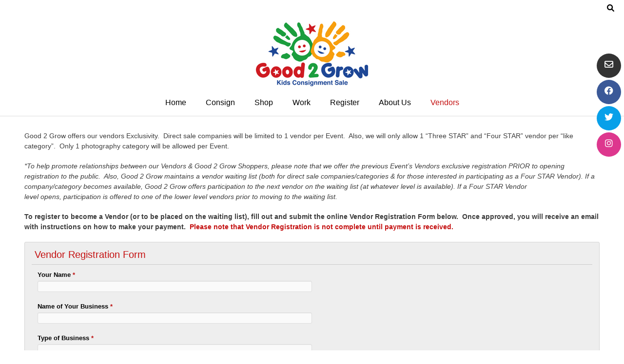

--- FILE ---
content_type: text/html; charset=UTF-8
request_url: https://good2growkids.com/registration/
body_size: 13055
content:
<!DOCTYPE html><!-- Vogue Premium -->
<html lang="en">
<head>
<meta charset="UTF-8">
<meta name="viewport" content="width=device-width, initial-scale=1">
<link rel="profile" href="http://gmpg.org/xfn/11">
<meta name='robots' content='index, follow, max-image-preview:large, max-snippet:-1, max-video-preview:-1' />

	<!-- This site is optimized with the Yoast SEO plugin v24.9 - https://yoast.com/wordpress/plugins/seo/ -->
	<title>Vendor Registration ~ Good 2 Grow Kids Consignment Sale</title>
	<link rel="canonical" href="https://good2growkids.com/registration/" />
	<meta property="og:locale" content="en_US" />
	<meta property="og:type" content="article" />
	<meta property="og:title" content="Vendor Registration ~ Good 2 Grow Kids Consignment Sale" />
	<meta property="og:description" content="Good 2 Grow offers our vendors Exclusivity.  Direct sale companies will be limited to 1 vendor per Event.  Also, we will only allow 1 &#8220;Three STAR&#8221; and &#8220;Four STAR&#8221; vendor per “like category”.  Only 1 photography category will be allowed per Event. *To help promote relationships between our Vendors &amp; Good 2 Grow Shoppers, please note that we offer the previous Event&#8217;s Vendors exclusive [&hellip;]" />
	<meta property="og:url" content="https://good2growkids.com/registration/" />
	<meta property="og:site_name" content="Good 2 Grow Kids Consignment Sale" />
	<meta property="article:publisher" content="http://www.facebook.com/good2growkids" />
	<meta property="article:modified_time" content="2019-07-31T17:44:10+00:00" />
	<meta name="twitter:card" content="summary_large_image" />
	<meta name="twitter:site" content="@Good2Grow" />
	<meta name="twitter:label1" content="Est. reading time" />
	<meta name="twitter:data1" content="1 minute" />
	<script type="application/ld+json" class="yoast-schema-graph">{"@context":"https://schema.org","@graph":[{"@type":"WebPage","@id":"https://good2growkids.com/registration/","url":"https://good2growkids.com/registration/","name":"Vendor Registration ~ Good 2 Grow Kids Consignment Sale","isPartOf":{"@id":"https://good2growkids.com/#website"},"datePublished":"2017-08-07T16:08:11+00:00","dateModified":"2019-07-31T17:44:10+00:00","breadcrumb":{"@id":"https://good2growkids.com/registration/#breadcrumb"},"inLanguage":"en","potentialAction":[{"@type":"ReadAction","target":["https://good2growkids.com/registration/"]}]},{"@type":"BreadcrumbList","@id":"https://good2growkids.com/registration/#breadcrumb","itemListElement":[{"@type":"ListItem","position":1,"name":"Home","item":"https://good2growkids.com/"},{"@type":"ListItem","position":2,"name":"Vendor Registration"}]},{"@type":"WebSite","@id":"https://good2growkids.com/#website","url":"https://good2growkids.com/","name":"Good 2 Grow Kids Consignment Sale","description":"Voted BEST Consignment Sale in Eastern NC!","potentialAction":[{"@type":"SearchAction","target":{"@type":"EntryPoint","urlTemplate":"https://good2growkids.com/?s={search_term_string}"},"query-input":{"@type":"PropertyValueSpecification","valueRequired":true,"valueName":"search_term_string"}}],"inLanguage":"en"}]}</script>
	<!-- / Yoast SEO plugin. -->


<link rel='dns-prefetch' href='//a.omappapi.com' />
<link rel='dns-prefetch' href='//fonts.googleapis.com' />
<link rel="alternate" type="application/rss+xml" title="Good 2 Grow Kids Consignment Sale &raquo; Feed" href="https://good2growkids.com/feed/" />
<link rel="alternate" type="application/rss+xml" title="Good 2 Grow Kids Consignment Sale &raquo; Comments Feed" href="https://good2growkids.com/comments/feed/" />
<link rel="alternate" title="oEmbed (JSON)" type="application/json+oembed" href="https://good2growkids.com/wp-json/oembed/1.0/embed?url=https%3A%2F%2Fgood2growkids.com%2Fregistration%2F" />
<link rel="alternate" title="oEmbed (XML)" type="text/xml+oembed" href="https://good2growkids.com/wp-json/oembed/1.0/embed?url=https%3A%2F%2Fgood2growkids.com%2Fregistration%2F&#038;format=xml" />
<style id='wp-img-auto-sizes-contain-inline-css' type='text/css'>
img:is([sizes=auto i],[sizes^="auto," i]){contain-intrinsic-size:3000px 1500px}
/*# sourceURL=wp-img-auto-sizes-contain-inline-css */
</style>
<style id='wp-emoji-styles-inline-css' type='text/css'>

	img.wp-smiley, img.emoji {
		display: inline !important;
		border: none !important;
		box-shadow: none !important;
		height: 1em !important;
		width: 1em !important;
		margin: 0 0.07em !important;
		vertical-align: -0.1em !important;
		background: none !important;
		padding: 0 !important;
	}
/*# sourceURL=wp-emoji-styles-inline-css */
</style>
<style id='wp-block-library-inline-css' type='text/css'>
:root{--wp-block-synced-color:#7a00df;--wp-block-synced-color--rgb:122,0,223;--wp-bound-block-color:var(--wp-block-synced-color);--wp-editor-canvas-background:#ddd;--wp-admin-theme-color:#007cba;--wp-admin-theme-color--rgb:0,124,186;--wp-admin-theme-color-darker-10:#006ba1;--wp-admin-theme-color-darker-10--rgb:0,107,160.5;--wp-admin-theme-color-darker-20:#005a87;--wp-admin-theme-color-darker-20--rgb:0,90,135;--wp-admin-border-width-focus:2px}@media (min-resolution:192dpi){:root{--wp-admin-border-width-focus:1.5px}}.wp-element-button{cursor:pointer}:root .has-very-light-gray-background-color{background-color:#eee}:root .has-very-dark-gray-background-color{background-color:#313131}:root .has-very-light-gray-color{color:#eee}:root .has-very-dark-gray-color{color:#313131}:root .has-vivid-green-cyan-to-vivid-cyan-blue-gradient-background{background:linear-gradient(135deg,#00d084,#0693e3)}:root .has-purple-crush-gradient-background{background:linear-gradient(135deg,#34e2e4,#4721fb 50%,#ab1dfe)}:root .has-hazy-dawn-gradient-background{background:linear-gradient(135deg,#faaca8,#dad0ec)}:root .has-subdued-olive-gradient-background{background:linear-gradient(135deg,#fafae1,#67a671)}:root .has-atomic-cream-gradient-background{background:linear-gradient(135deg,#fdd79a,#004a59)}:root .has-nightshade-gradient-background{background:linear-gradient(135deg,#330968,#31cdcf)}:root .has-midnight-gradient-background{background:linear-gradient(135deg,#020381,#2874fc)}:root{--wp--preset--font-size--normal:16px;--wp--preset--font-size--huge:42px}.has-regular-font-size{font-size:1em}.has-larger-font-size{font-size:2.625em}.has-normal-font-size{font-size:var(--wp--preset--font-size--normal)}.has-huge-font-size{font-size:var(--wp--preset--font-size--huge)}.has-text-align-center{text-align:center}.has-text-align-left{text-align:left}.has-text-align-right{text-align:right}.has-fit-text{white-space:nowrap!important}#end-resizable-editor-section{display:none}.aligncenter{clear:both}.items-justified-left{justify-content:flex-start}.items-justified-center{justify-content:center}.items-justified-right{justify-content:flex-end}.items-justified-space-between{justify-content:space-between}.screen-reader-text{border:0;clip-path:inset(50%);height:1px;margin:-1px;overflow:hidden;padding:0;position:absolute;width:1px;word-wrap:normal!important}.screen-reader-text:focus{background-color:#ddd;clip-path:none;color:#444;display:block;font-size:1em;height:auto;left:5px;line-height:normal;padding:15px 23px 14px;text-decoration:none;top:5px;width:auto;z-index:100000}html :where(.has-border-color){border-style:solid}html :where([style*=border-top-color]){border-top-style:solid}html :where([style*=border-right-color]){border-right-style:solid}html :where([style*=border-bottom-color]){border-bottom-style:solid}html :where([style*=border-left-color]){border-left-style:solid}html :where([style*=border-width]){border-style:solid}html :where([style*=border-top-width]){border-top-style:solid}html :where([style*=border-right-width]){border-right-style:solid}html :where([style*=border-bottom-width]){border-bottom-style:solid}html :where([style*=border-left-width]){border-left-style:solid}html :where(img[class*=wp-image-]){height:auto;max-width:100%}:where(figure){margin:0 0 1em}html :where(.is-position-sticky){--wp-admin--admin-bar--position-offset:var(--wp-admin--admin-bar--height,0px)}@media screen and (max-width:600px){html :where(.is-position-sticky){--wp-admin--admin-bar--position-offset:0px}}

/*# sourceURL=wp-block-library-inline-css */
</style><style id='global-styles-inline-css' type='text/css'>
:root{--wp--preset--aspect-ratio--square: 1;--wp--preset--aspect-ratio--4-3: 4/3;--wp--preset--aspect-ratio--3-4: 3/4;--wp--preset--aspect-ratio--3-2: 3/2;--wp--preset--aspect-ratio--2-3: 2/3;--wp--preset--aspect-ratio--16-9: 16/9;--wp--preset--aspect-ratio--9-16: 9/16;--wp--preset--color--black: #000000;--wp--preset--color--cyan-bluish-gray: #abb8c3;--wp--preset--color--white: #ffffff;--wp--preset--color--pale-pink: #f78da7;--wp--preset--color--vivid-red: #cf2e2e;--wp--preset--color--luminous-vivid-orange: #ff6900;--wp--preset--color--luminous-vivid-amber: #fcb900;--wp--preset--color--light-green-cyan: #7bdcb5;--wp--preset--color--vivid-green-cyan: #00d084;--wp--preset--color--pale-cyan-blue: #8ed1fc;--wp--preset--color--vivid-cyan-blue: #0693e3;--wp--preset--color--vivid-purple: #9b51e0;--wp--preset--gradient--vivid-cyan-blue-to-vivid-purple: linear-gradient(135deg,rgb(6,147,227) 0%,rgb(155,81,224) 100%);--wp--preset--gradient--light-green-cyan-to-vivid-green-cyan: linear-gradient(135deg,rgb(122,220,180) 0%,rgb(0,208,130) 100%);--wp--preset--gradient--luminous-vivid-amber-to-luminous-vivid-orange: linear-gradient(135deg,rgb(252,185,0) 0%,rgb(255,105,0) 100%);--wp--preset--gradient--luminous-vivid-orange-to-vivid-red: linear-gradient(135deg,rgb(255,105,0) 0%,rgb(207,46,46) 100%);--wp--preset--gradient--very-light-gray-to-cyan-bluish-gray: linear-gradient(135deg,rgb(238,238,238) 0%,rgb(169,184,195) 100%);--wp--preset--gradient--cool-to-warm-spectrum: linear-gradient(135deg,rgb(74,234,220) 0%,rgb(151,120,209) 20%,rgb(207,42,186) 40%,rgb(238,44,130) 60%,rgb(251,105,98) 80%,rgb(254,248,76) 100%);--wp--preset--gradient--blush-light-purple: linear-gradient(135deg,rgb(255,206,236) 0%,rgb(152,150,240) 100%);--wp--preset--gradient--blush-bordeaux: linear-gradient(135deg,rgb(254,205,165) 0%,rgb(254,45,45) 50%,rgb(107,0,62) 100%);--wp--preset--gradient--luminous-dusk: linear-gradient(135deg,rgb(255,203,112) 0%,rgb(199,81,192) 50%,rgb(65,88,208) 100%);--wp--preset--gradient--pale-ocean: linear-gradient(135deg,rgb(255,245,203) 0%,rgb(182,227,212) 50%,rgb(51,167,181) 100%);--wp--preset--gradient--electric-grass: linear-gradient(135deg,rgb(202,248,128) 0%,rgb(113,206,126) 100%);--wp--preset--gradient--midnight: linear-gradient(135deg,rgb(2,3,129) 0%,rgb(40,116,252) 100%);--wp--preset--font-size--small: 13px;--wp--preset--font-size--medium: 20px;--wp--preset--font-size--large: 36px;--wp--preset--font-size--x-large: 42px;--wp--preset--spacing--20: 0.44rem;--wp--preset--spacing--30: 0.67rem;--wp--preset--spacing--40: 1rem;--wp--preset--spacing--50: 1.5rem;--wp--preset--spacing--60: 2.25rem;--wp--preset--spacing--70: 3.38rem;--wp--preset--spacing--80: 5.06rem;--wp--preset--shadow--natural: 6px 6px 9px rgba(0, 0, 0, 0.2);--wp--preset--shadow--deep: 12px 12px 50px rgba(0, 0, 0, 0.4);--wp--preset--shadow--sharp: 6px 6px 0px rgba(0, 0, 0, 0.2);--wp--preset--shadow--outlined: 6px 6px 0px -3px rgb(255, 255, 255), 6px 6px rgb(0, 0, 0);--wp--preset--shadow--crisp: 6px 6px 0px rgb(0, 0, 0);}:where(.is-layout-flex){gap: 0.5em;}:where(.is-layout-grid){gap: 0.5em;}body .is-layout-flex{display: flex;}.is-layout-flex{flex-wrap: wrap;align-items: center;}.is-layout-flex > :is(*, div){margin: 0;}body .is-layout-grid{display: grid;}.is-layout-grid > :is(*, div){margin: 0;}:where(.wp-block-columns.is-layout-flex){gap: 2em;}:where(.wp-block-columns.is-layout-grid){gap: 2em;}:where(.wp-block-post-template.is-layout-flex){gap: 1.25em;}:where(.wp-block-post-template.is-layout-grid){gap: 1.25em;}.has-black-color{color: var(--wp--preset--color--black) !important;}.has-cyan-bluish-gray-color{color: var(--wp--preset--color--cyan-bluish-gray) !important;}.has-white-color{color: var(--wp--preset--color--white) !important;}.has-pale-pink-color{color: var(--wp--preset--color--pale-pink) !important;}.has-vivid-red-color{color: var(--wp--preset--color--vivid-red) !important;}.has-luminous-vivid-orange-color{color: var(--wp--preset--color--luminous-vivid-orange) !important;}.has-luminous-vivid-amber-color{color: var(--wp--preset--color--luminous-vivid-amber) !important;}.has-light-green-cyan-color{color: var(--wp--preset--color--light-green-cyan) !important;}.has-vivid-green-cyan-color{color: var(--wp--preset--color--vivid-green-cyan) !important;}.has-pale-cyan-blue-color{color: var(--wp--preset--color--pale-cyan-blue) !important;}.has-vivid-cyan-blue-color{color: var(--wp--preset--color--vivid-cyan-blue) !important;}.has-vivid-purple-color{color: var(--wp--preset--color--vivid-purple) !important;}.has-black-background-color{background-color: var(--wp--preset--color--black) !important;}.has-cyan-bluish-gray-background-color{background-color: var(--wp--preset--color--cyan-bluish-gray) !important;}.has-white-background-color{background-color: var(--wp--preset--color--white) !important;}.has-pale-pink-background-color{background-color: var(--wp--preset--color--pale-pink) !important;}.has-vivid-red-background-color{background-color: var(--wp--preset--color--vivid-red) !important;}.has-luminous-vivid-orange-background-color{background-color: var(--wp--preset--color--luminous-vivid-orange) !important;}.has-luminous-vivid-amber-background-color{background-color: var(--wp--preset--color--luminous-vivid-amber) !important;}.has-light-green-cyan-background-color{background-color: var(--wp--preset--color--light-green-cyan) !important;}.has-vivid-green-cyan-background-color{background-color: var(--wp--preset--color--vivid-green-cyan) !important;}.has-pale-cyan-blue-background-color{background-color: var(--wp--preset--color--pale-cyan-blue) !important;}.has-vivid-cyan-blue-background-color{background-color: var(--wp--preset--color--vivid-cyan-blue) !important;}.has-vivid-purple-background-color{background-color: var(--wp--preset--color--vivid-purple) !important;}.has-black-border-color{border-color: var(--wp--preset--color--black) !important;}.has-cyan-bluish-gray-border-color{border-color: var(--wp--preset--color--cyan-bluish-gray) !important;}.has-white-border-color{border-color: var(--wp--preset--color--white) !important;}.has-pale-pink-border-color{border-color: var(--wp--preset--color--pale-pink) !important;}.has-vivid-red-border-color{border-color: var(--wp--preset--color--vivid-red) !important;}.has-luminous-vivid-orange-border-color{border-color: var(--wp--preset--color--luminous-vivid-orange) !important;}.has-luminous-vivid-amber-border-color{border-color: var(--wp--preset--color--luminous-vivid-amber) !important;}.has-light-green-cyan-border-color{border-color: var(--wp--preset--color--light-green-cyan) !important;}.has-vivid-green-cyan-border-color{border-color: var(--wp--preset--color--vivid-green-cyan) !important;}.has-pale-cyan-blue-border-color{border-color: var(--wp--preset--color--pale-cyan-blue) !important;}.has-vivid-cyan-blue-border-color{border-color: var(--wp--preset--color--vivid-cyan-blue) !important;}.has-vivid-purple-border-color{border-color: var(--wp--preset--color--vivid-purple) !important;}.has-vivid-cyan-blue-to-vivid-purple-gradient-background{background: var(--wp--preset--gradient--vivid-cyan-blue-to-vivid-purple) !important;}.has-light-green-cyan-to-vivid-green-cyan-gradient-background{background: var(--wp--preset--gradient--light-green-cyan-to-vivid-green-cyan) !important;}.has-luminous-vivid-amber-to-luminous-vivid-orange-gradient-background{background: var(--wp--preset--gradient--luminous-vivid-amber-to-luminous-vivid-orange) !important;}.has-luminous-vivid-orange-to-vivid-red-gradient-background{background: var(--wp--preset--gradient--luminous-vivid-orange-to-vivid-red) !important;}.has-very-light-gray-to-cyan-bluish-gray-gradient-background{background: var(--wp--preset--gradient--very-light-gray-to-cyan-bluish-gray) !important;}.has-cool-to-warm-spectrum-gradient-background{background: var(--wp--preset--gradient--cool-to-warm-spectrum) !important;}.has-blush-light-purple-gradient-background{background: var(--wp--preset--gradient--blush-light-purple) !important;}.has-blush-bordeaux-gradient-background{background: var(--wp--preset--gradient--blush-bordeaux) !important;}.has-luminous-dusk-gradient-background{background: var(--wp--preset--gradient--luminous-dusk) !important;}.has-pale-ocean-gradient-background{background: var(--wp--preset--gradient--pale-ocean) !important;}.has-electric-grass-gradient-background{background: var(--wp--preset--gradient--electric-grass) !important;}.has-midnight-gradient-background{background: var(--wp--preset--gradient--midnight) !important;}.has-small-font-size{font-size: var(--wp--preset--font-size--small) !important;}.has-medium-font-size{font-size: var(--wp--preset--font-size--medium) !important;}.has-large-font-size{font-size: var(--wp--preset--font-size--large) !important;}.has-x-large-font-size{font-size: var(--wp--preset--font-size--x-large) !important;}
/*# sourceURL=global-styles-inline-css */
</style>

<style id='classic-theme-styles-inline-css' type='text/css'>
/*! This file is auto-generated */
.wp-block-button__link{color:#fff;background-color:#32373c;border-radius:9999px;box-shadow:none;text-decoration:none;padding:calc(.667em + 2px) calc(1.333em + 2px);font-size:1.125em}.wp-block-file__button{background:#32373c;color:#fff;text-decoration:none}
/*# sourceURL=/wp-includes/css/classic-themes.min.css */
</style>
<link rel='stylesheet' id='visual-form-builder-css-css' href='https://good2growkids.com/wp-content/plugins/visual-form-builder/public/assets/css/visual-form-builder.min.css?ver=2014.04.12' type='text/css' media='all' />
<link rel='stylesheet' id='vfb-jqueryui-css-css' href='https://good2growkids.com/wp-content/plugins/visual-form-builder/public/assets/css/smoothness/jquery-ui-1.10.3.min.css?ver=2013.12.03' type='text/css' media='all' />
<link rel='stylesheet' id='vogue-style-css' href='https://good2growkids.com/wp-content/themes/vogue/style.css?ver=1.0.1' type='text/css' media='all' />
<link rel='stylesheet' id='vogue-header-style-css' href='https://good2growkids.com/wp-content/themes/vogue/templates/css/header-one.css?ver=1.0.1' type='text/css' media='all' />
<link rel='stylesheet' id='avogue-vogue-child-style-css' href='https://good2growkids.com/wp-content/themes/avogue/style.css?ver=1.0.1' type='text/css' media='all' />
<link rel='stylesheet' id='customizer_vogue_fonts-css' href='//fonts.googleapis.com/css?family=Lato%3Aregular%2Citalic%2C700%26subset%3Dlatin%2C' type='text/css' media='screen' />
<link rel='stylesheet' id='vogue-slider-style-css' href='https://good2growkids.com/wp-content/themes/vogue/includes/basic-slider/css/style.css?ver=10.8.9' type='text/css' media='all' />
<link rel='stylesheet' id='vogue-body-font-default-css' href='//fonts.googleapis.com/css?family=Open+Sans%3A400%2C300%2C300italic%2C400italic%2C600%2C600italic%2C700%2C700italic&#038;ver=10.8.9' type='text/css' media='all' />
<link rel='stylesheet' id='vogue-heading-font-default-css' href='//fonts.googleapis.com/css?family=Lato%3A400%2C300%2C300italic%2C400italic%2C700%2C700italic&#038;ver=10.8.9' type='text/css' media='all' />
<link rel='stylesheet' id='vogue-font-awesome-css' href='https://good2growkids.com/wp-content/themes/vogue/includes/font-awesome/css/all.min.css?ver=6.0.0' type='text/css' media='all' />
<link rel='stylesheet' id='vogue-footer-style-css' href='https://good2growkids.com/wp-content/themes/vogue/templates/css/footer-standard.css?ver=10.8.9' type='text/css' media='all' />
<link rel='stylesheet' id='vogue-color-social-icons-css' href='https://good2growkids.com/wp-content/themes/vogue/includes/css/color-social-icons.css?ver=10.8.9' type='text/css' media='all' />
<link rel='stylesheet' id='mimi-base-css' href='https://good2growkids.com/wp-content/plugins/mad-mimi-sign-up-forms/css/mimi.min.css?ver=1.5.1' type='text/css' media='all' />
<script type="text/javascript" src="https://good2growkids.com/wp-includes/js/jquery/jquery.min.js?ver=3.7.1" id="jquery-core-js"></script>
<script type="text/javascript" src="https://good2growkids.com/wp-includes/js/jquery/jquery-migrate.min.js?ver=3.4.1" id="jquery-migrate-js"></script>
<link rel="https://api.w.org/" href="https://good2growkids.com/wp-json/" /><link rel="alternate" title="JSON" type="application/json" href="https://good2growkids.com/wp-json/wp/v2/pages/2252" /><link rel="EditURI" type="application/rsd+xml" title="RSD" href="https://good2growkids.com/xmlrpc.php?rsd" />
<meta name="generator" content="WordPress 6.9" />
<link rel='shortlink' href='https://good2growkids.com/?p=2252' />

<!-- This site is using AdRotate v5.12.9 to display their advertisements - https://ajdg.solutions/ -->
<!-- AdRotate CSS -->
<style type="text/css" media="screen">
	.g { margin:0px; padding:0px; overflow:hidden; line-height:1; zoom:1; }
	.g img { height:auto; }
	.g-col { position:relative; float:left; }
	.g-col:first-child { margin-left: 0; }
	.g-col:last-child { margin-right: 0; }
	.g-1 { width:auto; height:auto; margin: 0 auto; }
	.g-2 { width:auto; }
	.b-2 { margin:0px 0px 0px 0px; }
	@media only screen and (max-width: 480px) {
		.g-col, .g-dyn, .g-single { width:100%; margin-left:0; margin-right:0; }
	}
</style>
<!-- /AdRotate CSS -->

<script type='text/javascript' data-cfasync='false'>var _mmunch = {'front': false, 'page': false, 'post': false, 'category': false, 'author': false, 'search': false, 'attachment': false, 'tag': false};_mmunch['page'] = true; _mmunch['pageData'] = {"ID":2252,"post_name":"registration","post_title":"Vendor Registration","post_type":"page","post_author":"1","post_status":"publish"};</script><script data-cfasync="false" src="//a.mailmunch.co/app/v1/site.js" id="mailmunch-script" data-plugin="mailmunch" data-mailmunch-site-id="243254" async></script><link rel="icon" href="https://good2growkids.com/wp-content/uploads/2017/08/cropped-Good2GrowLogoSquare-32x32.jpg" sizes="32x32" />
<link rel="icon" href="https://good2growkids.com/wp-content/uploads/2017/08/cropped-Good2GrowLogoSquare-192x192.jpg" sizes="192x192" />
<link rel="apple-touch-icon" href="https://good2growkids.com/wp-content/uploads/2017/08/cropped-Good2GrowLogoSquare-180x180.jpg" />
<meta name="msapplication-TileImage" content="https://good2growkids.com/wp-content/uploads/2017/08/cropped-Good2GrowLogoSquare-270x270.jpg" />
<style id='vogue-customizer-custom-css-inline-css' type='text/css'>
#comments .form-submit #submit,
                .search-block .search-submit,
                .side-aligned-social a.header-social-icon,
                .no-results-btn,
                button,
                input[type="button"],
                input[type="reset"],
                input[type="submit"],
                .woocommerce ul.products li.product a.add_to_cart_button, .woocommerce-page ul.products li.product a.add_to_cart_button,
                .woocommerce ul.products li.product .onsale, .woocommerce-page ul.products li.product .onsale,
                .woocommerce button.button.alt,
                .woocommerce-page button.button.alt,
                .woocommerce input.button.alt:hover,
                .woocommerce-page #content input.button.alt:hover,
                .woocommerce .cart-collaterals .shipping_calculator .button,
                .woocommerce-page .cart-collaterals .shipping_calculator .button,
                .woocommerce a.button,
                .woocommerce #respond input#submit.alt,
				.woocommerce a.button.alt,
				.woocommerce button.button.alt,
				.woocommerce input.button.alt,
                .woocommerce-page a.button,
                .woocommerce input.button,
                .woocommerce-page #content input.button,
                .woocommerce-page input.button,
                .woocommerce #review_form #respond .form-submit input,
                .woocommerce-page #review_form #respond .form-submit input,
                .woocommerce-cart .wc-proceed-to-checkout a.checkout-button:hover,
                .woocommerce .widget_price_filter .ui-slider .ui-slider-range,
                .woocommerce .widget_price_filter .ui-slider .ui-slider-handle,
                .single-product span.onsale,
                .woocommerce button.button.alt.disabled,
                .main-navigation ul ul a:hover,
                .main-navigation ul ul li.focus > a,
                .main-navigation ul ul li.current-menu-item > a,
                .main-navigation ul ul li.current_page_item > a,
                .main-navigation ul ul li.current-menu-parent > a,
                .main-navigation ul ul li.current_page_parent > a,
                .main-navigation ul ul li.current-menu-ancestor > a,
                .main-navigation ul ul li.current_page_ancestor > a,
                .main-navigation button,
                .wpcf7-submit,
                .vogue-btn,
				.vogue-numeric-navigation.square li a,
				.vogue-numeric-navigation.square li a:hover,
				.vogue-numeric-navigation.square li.active a,
				.vogue-numeric-navigation.square li.disabled,
				.vogue-numeric-navigation.circle li a,
				.vogue-numeric-navigation.circle li a:hover,
				.vogue-numeric-navigation.circle li.active a,
				.vogue-numeric-navigation.circle li.disabled,
				.vogue-numeric-navigation.squaretxt li a,
				.vogue-numeric-navigation.squaretxt li a:hover,
				.vogue-numeric-navigation.squaretxt li.active a,
                .vogue-numeric-navigation.squaretxt li.disabled,
                .pag-btn-two .vogue-loadmore,
				.wp-paginate li a:hover,
				.wp-paginate li a:active,
				.wp-paginate li .current,
				.wp-paginate.wpp-modern-grey li a:hover,
				.wp-paginate.wpp-modern-grey li .current{background:inherit;background-color:#c41010;}.wp-block-quote:not(.is-large),
				.wp-block-quote:not(.is-style-large){border-left-color:#c41010;}.vogue-scrollmore::before{border-top-color:#c41010;}blockquote{border-left-color:#c41010 !important;}a,
				.content-area .entry-content a,
				#comments a,
				.post-edit-link,
				.site-title a,
				.error-404.not-found .page-header .page-title span,
				.search-button .fa-search,
				.header-cart-checkout.cart-has-items .fa-shopping-cart,
				.site-footer-bottom-bar ul li a:hover,
				.site-header-topbar li.focus > a,
				.vogue-numeric-navigation.circle li.prev a,
				.vogue-numeric-navigation.circle li.next a,
				.vogue-numeric-navigation.squaretxt li.prev a,
				.vogue-numeric-navigation.squaretxt li.next a,
				.main-navigation div > ul > li > a:hover,
				.main-navigation div > ul > li.current-menu-item > a,
				.main-navigation div > ul > li.current-menu-ancestor > a,
				.main-navigation div > ul > li.current-menu-parent > a,
				.main-navigation div > ul > li.current_page_parent > a,
                .main-navigation div > ul > li.current_page_ancestor > a,
                .main-navigation div > ul > li.focus > a{color:#c41010;}.main-navigation button:hover,
                #comments .form-submit #submit:hover,
                .search-block .search-submit:hover,
                .no-results-btn:hover,
                button,
                input[type="button"],
                input[type="reset"],
                input[type="submit"],
                .woocommerce input.button.alt,
                .woocommerce-page #content input.button.alt,
                .woocommerce .cart-collaterals .shipping_calculator .button,
                .woocommerce-page .cart-collaterals .shipping_calculator .button,
                .woocommerce a.button:hover,
                .woocommerce #respond input#submit.alt:hover,
				.woocommerce a.button.alt:hover,
				.woocommerce button.button.alt:hover,
				.woocommerce input.button.alt:hover,
                .woocommerce-page a.button:hover,
                .woocommerce input.button:hover,
                .woocommerce-page #content input.button:hover,
                .woocommerce-page input.button:hover,
                .woocommerce ul.products li.product a.add_to_cart_button:hover, .woocommerce-page ul.products li.product a.add_to_cart_button:hover,
                .woocommerce button.button.alt:hover,
                .woocommerce-page button.button.alt:hover,
                .woocommerce #review_form #respond .form-submit input:hover,
                .woocommerce-page #review_form #respond .form-submit input:hover,
                .woocommerce-cart .wc-proceed-to-checkout a.checkout-button,
                .woocommerce .widget_price_filter .price_slider_wrapper .ui-widget-content,
				.woocommerce button.button.alt.disabled:hover,
				.vogue-numeric-navigation.square li a:hover,
				.vogue-numeric-navigation.square li.active a,
				.vogue-numeric-navigation.circle li a:hover,
				.vogue-numeric-navigation.circle li.active a,
				.vogue-numeric-navigation.squaretxt li a:hover,
                .vogue-numeric-navigation.squaretxt li.active a,
                .pag-btn-two .vogue-loadmore:hover,
                .vogue-btn:hover,
                .wpcf7-submit:hover{background:inherit;background-color:#c41010;}a:hover,
				.content-area .entry-content a:hover,
				.header-social .header-social-icon:hover,
				.site-header-topbar ul li a:hover,
                .widget-area .widget a:hover,
                .site-footer-widgets .widget a:hover,
                .site-footer .widget a:hover,
                .search-btn:hover,
                .search-button .fa-search:hover,
                .site-footer-bottom-bar ul li a:hover,
                .woocommerce #content div.product p.price,
                .woocommerce-page #content div.product p.price,
                .woocommerce-page div.product p.price,
                .woocommerce #content div.product span.price,
                .woocommerce div.product span.price,
                .woocommerce-page #content div.product span.price,
                .woocommerce-page div.product span.price,

                .woocommerce #content div.product .woocommerce-tabs ul.tabs li.active,
                .woocommerce div.product .woocommerce-tabs ul.tabs li.active,
                .woocommerce-page #content div.product .woocommerce-tabs ul.tabs li.active,
				.woocommerce-page div.product .woocommerce-tabs ul.tabs li.active,
				.vogue-numeric-navigation.circle li.prev a:hover,
				.vogue-numeric-navigation.circle li.next a:hover,
				.vogue-numeric-navigation.squaretxt li.prev a:hover,
				.vogue-numeric-navigation.squaretxt li.next a:hover,
				.vogue-numeric-navigation.numbers li.prev a:hover,
				.vogue-numeric-navigation.numbers li.next a:hover,
				.vogue-numeric-navigation.numbers li.active a{color:#c41010;}body,
				.main-navigation ul li a,
				.widget-area .widget a{font-family:"Helvetica Neue",Helvetica,Arial,sans-serif;}h1, h2, h3, h4, h5, h6,
                h1 a, h2 a, h3 a, h4 a, h5 a, h6 a,
                .widget-area .widget-title,
                .woocommerce table.cart th,
                .woocommerce-page #content table.cart th,
                .woocommerce-page table.cart th,
                .woocommerce input.button.alt,
                .woocommerce-page #content input.button.alt,
                .woocommerce table.cart input,
                .woocommerce-page #content table.cart input,
                .woocommerce-page table.cart input,
                button, input[type="button"],
                input[type="reset"],
                input[type="submit"]{font-family:"Helvetica Neue",Helvetica,Arial,sans-serif;}h1, h2, h3, h4, h5, h6,
                h1 a, h2 a, h3 a, h4 a, h5 a, h6 a,
                .widget-area .widget-title{color:#c41010;}a.site-logo-img,
                a.site-logo-img img{max-width:px;}.main-navigation li{text-transform:none;}.site-header,
				.main-navigation ul li a,
				.header-social .header-social-icon,
				.header-social .social-pinterest span{color:#000000;}.site-header-topbar{color:#000000;}.main-navigation div > ul > li > a:hover,
				.main-navigation div > ul > li.current-menu-item > a,
				.main-navigation div > ul > li.current-menu-ancestor > a,
				.main-navigation div > ul > li.current-menu-parent > a,
				.main-navigation div > ul > li.current_page_parent > a,
				.main-navigation div > ul > li.current_page_ancestor > a{color:#c41010 !important;}.main-navigation ul ul li a{color:#000000;}.site-footer a,
				.site-footer .widget a,
				.site-footer-widgets .widget ul li a{color:#c41010;}.site-footer a:hover,
				.site-footer .widget a:hover,
				.site-footer-widgets .widget ul li a:hover{color:#c41010;}.site-footer-bottom-bar,
				.site-footer-bottom-bar ul ul li a,
				.site-footer-bottom-bar .social-pinterest span{color:#000000;}.site-footer-bottom-bar ul li a:hover{color:#c41010;}.main-navigation a{font-size:16px;}
/*# sourceURL=vogue-customizer-custom-css-inline-css */
</style>
</head>
<body class="wp-singular page-template-default page page-id-2252 wp-theme-vogue wp-child-theme-avogue metaslider-plugin vogue-shop-remove-titlebar">
	<div class="side-aligned-social hide-side-social vogue-side-social-round social-icons-color">
		<a href="mailto:i%6e%66o%40&#103;&#111;%6f&#100;&#050;%67r&#111;%77%6b%69d%73&#046;c%6f%6d" title="Send Us an Email" class="header-social-icon social-email"><i class="far fa-envelope"></i></a><a href="https://www.facebook.com/Good2GrowKids" target="_blank" title="Find Us on Facebook" class="header-social-icon social-facebook" rel="noopener"><i class="fab fa-facebook"></i></a><a href="https://twitter.com/Good2Grow" target="_blank" title="Follow Us on Twitter" class="header-social-icon social-twitter" rel="noopener"><i class="fab fa-twitter"></i></a><a href="https://www.instagram.com/good2growkids/" target="_blank" title="Follow Us on Instagram" class="header-social-icon social-instagram" rel="noopener"><i class="fab fa-instagram"></i></a>	</div>
<div id="page" class="hfeed site vogue-slider-default">

<a class="skip-link screen-reader-text" href="#site-content">Skip to content</a>
	
	
	
			
		
		
<header id="masthead" class="site-header site-header-one site-header-compact header-no-lines">

	
			<div class="site-header-topbar">
			<div class="site-topbar-left social-icons-color">
				
				
				
					            	<span class="site-topbar-left-ad header-address"> </span>
				
							</div>

			<div class="site-topbar-right">
				
					            	<span class="site-topbar-right-no header-phone"> </span>
				
									<button class="menu-search">
				    	<i class="fas fa-search search-btn"></i>
				    </button>
				
							</div>

			<div class="clearboth"></div>
		</div>
				    <div class="search-block">
		        		        	<form role="search" method="get" class="search-form" action="https://good2growkids.com/">
	<label>
		<input type="search" class="search-field" placeholder="Search Good 2 Grow" value="" name="s" title="Search for:" />
	</label>
	<input type="submit" class="search-submit" value="&nbsp;" />
</form>		        		    </div>
			
	<div class="site-container  ">

		<div class="site-branding">

					        <a href="https://good2growkids.com/" class="site-logo-img" title="Good 2 Grow Kids Consignment Sale"><img src="https://good2growkids.com/wp-content/uploads/2018/05/cropped-Untitled-design.png" alt="Good 2 Grow Kids Consignment Sale" /></a>
                
                
                                        
                                
		    
		</div><!-- .site-branding -->

	</div>
	
			<nav id="site-navigation" class="main-navigation  vogue-mobile-nav-skin-light" role="navigation">
            <button class="header-menu-button"><i class="fas fa-bars"></i><span>menu</span></button>
			<div id="main-menu" class="main-menu-container">
                <div class="main-menu-inner">
                    <button class="main-menu-close"><i class="fas fa-angle-right"></i><i class="fas fa-angle-left"></i></button>
                    <div class="menu-main-menu-container"><ul id="primary-menu" class="menu"><li id="menu-item-329" class="menu-item menu-item-type-post_type menu-item-object-page menu-item-home menu-item-329"><a href="https://good2growkids.com/">Home</a></li>
<li id="menu-item-544" class="menu-item menu-item-type-post_type menu-item-object-page menu-item-has-children menu-item-544"><a href="https://good2growkids.com/consign/">Consign</a>
<ul class="sub-menu">
	<li id="menu-item-3222" class="menu-item menu-item-type-post_type menu-item-object-page menu-item-3222"><a href="https://good2growkids.com/consign/">Consigning Information</a></li>
	<li id="menu-item-3221" class="menu-item menu-item-type-post_type menu-item-object-page menu-item-3221"><a href="https://good2growkids.com/register/">Register</a></li>
	<li id="menu-item-636" class="menu-item menu-item-type-post_type menu-item-object-page menu-item-636"><a href="https://good2growkids.com/tagging-ninja/">Tagging Ninja Service</a></li>
	<li id="menu-item-635" class="menu-item menu-item-type-post_type menu-item-object-page menu-item-635"><a href="https://good2growkids.com/tagging-kits-and-tag-printing/">Tagging Kits and Tag Printing</a></li>
	<li id="menu-item-3220" class="menu-item menu-item-type-post_type menu-item-object-page menu-item-3220"><a href="https://good2growkids.com/drop-off-and-pick-up/">Drop Off and Pick Up</a></li>
	<li id="menu-item-335" class="menu-item menu-item-type-post_type menu-item-object-page menu-item-335"><a href="https://good2growkids.com/items-accepted/">Items Accepted</a></li>
	<li id="menu-item-337" class="menu-item menu-item-type-post_type menu-item-object-page menu-item-337"><a href="https://good2growkids.com/pricing/">Pricing</a></li>
	<li id="menu-item-342" class="menu-item menu-item-type-post_type menu-item-object-page menu-item-342"><a href="https://good2growkids.com/tagging-supplies/">Tagging Supplies</a></li>
	<li id="menu-item-3181" class="menu-item menu-item-type-post_type menu-item-object-page menu-item-3181"><a href="https://good2growkids.com/resort/">Resort Numbers</a></li>
	<li id="menu-item-338" class="menu-item menu-item-type-post_type menu-item-object-page menu-item-338"><a href="https://good2growkids.com/printing-tags/">Printing Tags</a></li>
	<li id="menu-item-340" class="menu-item menu-item-type-post_type menu-item-object-page menu-item-340"><a href="https://good2growkids.com/tagging-items/">Tagging Items</a></li>
	<li id="menu-item-668" class="menu-item menu-item-type-post_type menu-item-object-page menu-item-668"><a href="https://good2growkids.com/giving-back/">Giving Back</a></li>
	<li id="menu-item-339" class="menu-item menu-item-type-post_type menu-item-object-page menu-item-339"><a href="https://good2growkids.com/safety/">Safety</a></li>
</ul>
</li>
<li id="menu-item-3112" class="menu-item menu-item-type-post_type menu-item-object-page menu-item-has-children menu-item-3112"><a href="https://good2growkids.com/shop/">Shop</a>
<ul class="sub-menu">
	<li id="menu-item-3115" class="menu-item menu-item-type-post_type menu-item-object-page menu-item-3115"><a href="https://good2growkids.com/shop/">Shopping Information</a></li>
	<li id="menu-item-3114" class="menu-item menu-item-type-post_type menu-item-object-page menu-item-3114"><a href="https://good2growkids.com/presale-information/">Presale Information</a></li>
	<li id="menu-item-3113" class="menu-item menu-item-type-post_type menu-item-object-page menu-item-3113"><a href="https://good2growkids.com/shopping-suggestions/">Shopping Suggestions</a></li>
</ul>
</li>
<li id="menu-item-611" class="menu-item menu-item-type-post_type menu-item-object-page menu-item-has-children menu-item-611"><a href="https://good2growkids.com/work/">Work</a>
<ul class="sub-menu">
	<li id="menu-item-2062" class="menu-item menu-item-type-post_type menu-item-object-page menu-item-2062"><a href="https://good2growkids.com/work/">Worker Information</a></li>
	<li id="menu-item-613" class="menu-item menu-item-type-post_type menu-item-object-page menu-item-613"><a href="https://good2growkids.com/work-descriptions/">Worker Descriptions</a></li>
</ul>
</li>
<li id="menu-item-3194" class="menu-item menu-item-type-post_type menu-item-object-page menu-item-3194"><a href="https://good2growkids.com/register/">Register</a></li>
<li id="menu-item-332" class="menu-item menu-item-type-post_type menu-item-object-page menu-item-332"><a href="https://good2growkids.com/about-us/">About Us</a></li>
<li id="menu-item-624" class="menu-item menu-item-type-post_type menu-item-object-page current-menu-ancestor current-menu-parent current_page_parent current_page_ancestor menu-item-has-children menu-item-624"><a href="https://good2growkids.com/vendors/">Vendors</a>
<ul class="sub-menu">
	<li id="menu-item-2054" class="menu-item menu-item-type-post_type menu-item-object-page menu-item-2054"><a href="https://good2growkids.com/vendors/">Vendor Information</a></li>
	<li id="menu-item-2286" class="menu-item menu-item-type-post_type menu-item-object-page current-menu-item page_item page-item-2252 current_page_item menu-item-2286"><a href="https://good2growkids.com/registration/" aria-current="page">Become a Vendor</a></li>
</ul>
</li>
</ul></div>
                                    </div>
			</div>
		</nav><!-- #site-navigation -->
	
</header><!-- #masthead -->	
		
	
	    
                	
	
	<div id="site-content" class="site-container content-container content-no-sidebar  vogue-woocommerce-cols-4 ">
	
	<div id="primary" class="content-area">
		<main id="main" class="site-main" role="main">
			
			    
			
				
<article id="post-2252" class="post-2252 page type-page status-publish hentry">
	
	
	<div class="entry-content">
		<div class='mailmunch-forms-before-post' style='display: none !important;'></div><p>Good 2 Grow offers our vendors Exclusivity.  Direct sale companies will be limited to 1 vendor per Event.  Also, we will only allow 1 &#8220;Three STAR&#8221; and &#8220;Four STAR&#8221; vendor per “like category”.  Only 1 photography category will be allowed per Event.</p>
<p><em>*To help promote relationships between our Vendors &amp; Good 2 Grow Shoppers, please note that we offer the previous Event&#8217;s Vendors exclusive registration PRIOR to opening registration to the public.  Also, Good 2 Grow maintains a vendor waiting list (both for direct sale companies/categories &amp; for those interested in participating as a Four STAR Vendor). If a company/category becomes available, Good 2 Grow offers participation to the next vendor on the waiting list (at whatever level is available). If a Four STAR Vendor level opens, participation is offered to one of the lower level vendors prior to moving to the waiting list.  </em></p>
<p><strong>To register to become a Vendor (or to be placed on the waiting list), fill out and submit the online Vendor Registration Form below.  Once approved, you will receive an email with instructions on how to make your payment.  <span style="color: #c41010;">Please note that Vendor Registration is not complete until payment is received.</span></strong></p><div class='mailmunch-forms-in-post-middle' style='display: none !important;'></div>
<p style="text-align: center;"><div id="vfb-form-3" class="visual-form-builder-container"><form id="vendor-application-3" class="visual-form-builder vfb-form-3 " method="post" enctype="multipart/form-data">
	  	<input type="hidden" name="form_id" value="3" /><fieldset class="vfb-fieldset vfb-fieldset-1 vendor-registration-form " id="item-vfb-50"><div class="vfb-legend"><h3>Vendor Registration Form</h3></div><ul class="vfb-section vfb-section-1"><li class="vfb-item vfb-item-text  " id="item-vfb-41"><label for="vfb-41" class="vfb-desc">Your Name  <span class="vfb-required-asterisk">*</span></label><input type="text" name="vfb-41" id="vfb-41" value="" class="vfb-text  vfb-medium  required  " /></li><li class="vfb-item vfb-item-text  " id="item-vfb-43"><label for="vfb-43" class="vfb-desc">Name of Your Business  <span class="vfb-required-asterisk">*</span></label><input type="text" name="vfb-43" id="vfb-43" value="" class="vfb-text  vfb-medium  required  " /></li><li class="vfb-item vfb-item-text  " id="item-vfb-44"><label for="vfb-44" class="vfb-desc">Type of Business  <span class="vfb-required-asterisk">*</span></label><span class="vfb-span"><input type="text" name="vfb-44" id="vfb-44" value="" class="vfb-text  vfb-medium  required  " /><label>(please include a description of the type of business)</label></span></li><li class="vfb-item vfb-item-phone  " id="item-vfb-45"><label for="vfb-45" class="vfb-desc">Phone  <span class="vfb-required-asterisk">*</span></label><input type="tel" name="vfb-45" id="vfb-45" value="" class="vfb-text  vfb-medium  required  phone " /></li><li class="vfb-item vfb-item-email  " id="item-vfb-42"><label for="vfb-42" class="vfb-desc">Email  <span class="vfb-required-asterisk">*</span></label><input type="email" name="vfb-42" id="vfb-42" value="" class="vfb-text  vfb-medium  required  email " /></li><li class="vfb-item vfb-item-checkbox  " id="item-vfb-54"><label class="vfb-desc">Desired Level(s) of Marketing  <span class="vfb-required-asterisk">*</span></label><div><span><label>(please check any desired level of interest ~ if your direct sales company/category is available, the highest AVAILABLE level of participation will be assigned).</label></span><span class="vfb-span"><input type="checkbox" name="vfb-54[]" id="vfb-54-0" value="One STAR ~ Swag Bags" class="vfb-checkbox  required " /><label for="vfb-54-0" class="vfb-choice">One STAR ~ Swag Bags</label></span><span class="vfb-span"><input type="checkbox" name="vfb-54[]" id="vfb-54-1" value="Two STAR ~ Web Ad &amp; Swag Bags" class="vfb-checkbox  required " /><label for="vfb-54-1" class="vfb-choice">Two STAR ~ Web Ad & Swag Bags</label></span><span class="vfb-span"><input type="checkbox" name="vfb-54[]" id="vfb-54-2" value="Three STAR ~ Informational Table, Web Ad, &amp; Swag Bags" class="vfb-checkbox  required " /><label for="vfb-54-2" class="vfb-choice">Three STAR ~ Informational Table, Web Ad, & Swag Bags</label></span><span class="vfb-span"><input type="checkbox" name="vfb-54[]" id="vfb-54-3" value="Four STAR ~ Vendor Table, Web Ad, &amp; Swag Bags" class="vfb-checkbox  required " /><label for="vfb-54-3" class="vfb-choice">Four STAR ~ Vendor Table, Web Ad, & Swag Bags</label></span><div style="clear:both"></div></div></li><li class="vfb-item vfb-item-radio  " id="item-vfb-57"><label class="vfb-desc">Join our wait list?  <span class="vfb-required-asterisk">*</span></label><div><span><label>If your direct sales company/category OR your desired level of participation is not available, do you want to be placed on our wait list?</label></span><span class="vfb-span"><input type="radio" name="vfb-57" id="vfb-57-1" value="Yes" class="vfb-radio  required " /><label for="vfb-57-1" class="vfb-choice">Yes</label></span><span class="vfb-span"><input type="radio" name="vfb-57" id="vfb-57-2" value="No" class="vfb-radio  required " /><label for="vfb-57-2" class="vfb-choice">No</label></span><div style="clear:both"></div></div></li><div id="item-vfb-49" class="vfb-section-div "><h4>Vendor LOGO for Web Ad</h4><li class="vfb-item vfb-item-file-upload  " id="item-vfb-47"><label for="vfb-47" class="vfb-desc">File Upload </label><span class="vfb-span"><input type="file" name="vfb-47" id="vfb-47" value="" class="vfb-text  vfb-medium     {accept:'png|jpeg|gif'}" /><label>If applicable, please upload your logo (dimension maximum: 250 x 250)</label></span></li><li class="vfb-item vfb-item-url  " id="item-vfb-48"><label for="vfb-48" class="vfb-desc">URL </label><span class="vfb-span"><input type="url" name="vfb-48" id="vfb-48" value="" class="vfb-text  vfb-medium   url " /><label>Please enter desired URL for where you want vendor logo directed.</label></span></li></div><div class="vfb-clear"></div></ul>&nbsp;</fieldset><fieldset class="vfb-fieldset vfb-fieldset-2 verification " id="item-vfb-38" style="display:block"><div class="vfb-legend"><h3>Verification</h3></div><ul class="vfb-section vfb-section-2"><li class="vfb-item vfb-item-secret"  style="display:block"><label for="vfb-39" class="vfb-desc">Please enter any two digits <span class="vfb-required-asterisk">*</span></label><input type="hidden" name="_vfb-secret" value="vfb-39" /><span class="vfb-span"><input type="text" name="vfb-39" id="vfb-39" value="" class="vfb-text  vfb-medium  required {digits:true,maxlength:2,minlength:2} " style="display:block" /><label>Example: 12</label></span><li style="display:none;"><label>This box is for spam protection - &lt;strong&gt;please leave it blank&lt;/strong&gt;:</label><div><input name="vfb-spam" /></div></li>
			<li class="vfb-item vfb-item-submit" id="item-vfb-40">
				<input type="submit" name="vfb-submit" id="vfb-40" value="Submit" class="vfb-submit " />
				</li></ul>
			</fieldset><input type="hidden" name="_wp_http_referer" value="/registration/" /></form></div> <!-- .visual-form-builder-container --></p>
<p>Contact <a href="mailto:Good2GrowVendor@gmail.com">Good2GrowVendor@gmail.com</a> for additional assistance.</p>
<div class='mailmunch-forms-after-post' style='display: none !important;'></div>			</div><!-- .entry-content -->
	
</article><!-- #post-## -->

				
			
		</main><!-- #main -->
	</div><!-- #primary -->

		
	<div class="clearboth"></div>
	
		<div class="clearboth"></div>
	</div><!-- #content -->
	
		
		    
    
        <footer id="colophon" class="site-footer site-footer-standard" role="contentinfo">
	
	<div class="site-footer-widgets">
        <div class="site-container">
            	            <ul>
	                <li id="mimi-form-3" class="widget mimi-form"><h4 class="widget-title">Join our Mailing List!</h4>
			<div class="mimi-form-wrapper" id="form-3154548">
				<form action="https://madmimi.com/signups/subscribe/99e6c65581d14066bcff3dfaf96a17fd" method="post" class="mimi-form">

					
					
						<p>
		<label for="form_1_signup[email]">

			Email
			
				<span class="required">*</span>

			
		</label>

		<input type="text" name="signup[email]" id="form_1_signup[email]" class="mimi-field mimi-required" />

		</p>

					
						<p></p>

					
					
					
					<input type="hidden" name="form_id" value="3154548" />
					<input type="submit" value="Subscribe" class="button mimi-submit" />

					<span class="mimi-spinner"></span>

				</form>
			</div>

			</li>
<li id="media_image-3" class="widget widget_media_image"><h4 class="widget-title">Voted BEST!</h4><a href="https://consignmentmommies.com/congrats-2017-best-consignment-sale-winners/"><img width="300" height="180" src="https://good2growkids.com/wp-content/uploads/2018/06/huge-best2017-nceastern-300x180.png" class="image wp-image-2559  attachment-medium size-medium" alt="" style="max-width: 100%; height: auto;" decoding="async" loading="lazy" srcset="https://good2growkids.com/wp-content/uploads/2018/06/huge-best2017-nceastern-300x180.png 300w, https://good2growkids.com/wp-content/uploads/2018/06/huge-best2017-nceastern-768x461.png 768w, https://good2growkids.com/wp-content/uploads/2018/06/huge-best2017-nceastern-1024x615.png 1024w, https://good2growkids.com/wp-content/uploads/2018/06/huge-best2017-nceastern.png 1500w" sizes="auto, (max-width: 300px) 100vw, 300px" /></a></li>
<li id="media_image-2" class="widget widget_media_image"><h4 class="widget-title">Vendors</h4><img width="250" height="250" src="https://good2growkids.com/wp-content/uploads/2014/01/your-ad-here-500x500-e1390574133195.jpg" class="image wp-image-641  attachment-full size-full" alt="" style="max-width: 100%; height: auto;" decoding="async" loading="lazy" /></li>
	            </ul>
	                    <div class="clearboth"></div>
        </div>
    </div>
    
    		
		<div class="site-footer-bottom-bar layout-plain">
		
			<div class="site-container">
				
				<div class="site-footer-bottom-bar-left">
	                
	                <span class="site-copyright">©2022 Good 2 Grow, LLC</span>
	                
	                	                
				</div>
		        
		        <div class="site-footer-bottom-bar-right social-icons-color">
		        	
		        	
		        		                
		            		            
		            	                
		        </div>
		        
		    </div>
			
	        <div class="clearboth"></div>
		</div>
		
		
</footer>        
        

		
	
</div><!-- #page -->


	<div class="scroll-to-top"><i class="fas fa-angle-up"></i></div> <!-- Scroll To Top Button -->

<script type="speculationrules">
{"prefetch":[{"source":"document","where":{"and":[{"href_matches":"/*"},{"not":{"href_matches":["/wp-*.php","/wp-admin/*","/wp-content/uploads/*","/wp-content/*","/wp-content/plugins/*","/wp-content/themes/avogue/*","/wp-content/themes/vogue/*","/*\\?(.+)"]}},{"not":{"selector_matches":"a[rel~=\"nofollow\"]"}},{"not":{"selector_matches":".no-prefetch, .no-prefetch a"}}]},"eagerness":"conservative"}]}
</script>
<!-- This site is converting visitors into subscribers and customers with OptinMonster - https://optinmonster.com :: Campaign Title: Popup --><script type="text/javascript" src="https://a.opmnstr.com/app/js/api.min.js" data-campaign="k1cngt9io1zgr7mdfmxb" data-user="61671" data-env="production"></script><!-- / OptinMonster -->		<script type="text/javascript">
		var k1cngt9io1zgr7mdfmxb_shortcode = true;		</script>
			<script>
	/(trident|msie)/i.test(navigator.userAgent)&&document.getElementById&&window.addEventListener&&window.addEventListener("hashchange",function(){var t,e=location.hash.substring(1);/^[A-z0-9_-]+$/.test(e)&&(t=document.getElementById(e))&&(/^(?:a|select|input|button|textarea)$/i.test(t.tagName)||(t.tabIndex=-1),t.focus())},!1);
	</script>
	<script type="text/javascript" id="adrotate-dyngroup-js-extra">
/* <![CDATA[ */
var impression_object = {"ajax_url":"https://good2growkids.com/wp-admin/admin-ajax.php"};
//# sourceURL=adrotate-dyngroup-js-extra
/* ]]> */
</script>
<script type="text/javascript" src="https://good2growkids.com/wp-content/plugins/adrotate/library/jquery.adrotate.dyngroup.js" id="adrotate-dyngroup-js"></script>
<script type="text/javascript" id="adrotate-clicktracker-js-extra">
/* <![CDATA[ */
var click_object = {"ajax_url":"https://good2growkids.com/wp-admin/admin-ajax.php"};
//# sourceURL=adrotate-clicktracker-js-extra
/* ]]> */
</script>
<script type="text/javascript" src="https://good2growkids.com/wp-content/plugins/adrotate/library/clicker.js" id="adrotate-clicktracker-js"></script>
<script type="text/javascript" src="https://good2growkids.com/wp-content/themes/vogue/js/jquery.carouFredSel-6.2.1-packed.js?ver=10.8.9" id="caroufredsel-js"></script>
<script type="text/javascript" src="https://good2growkids.com/wp-content/themes/vogue/js/custom.js?ver=10.8.9" id="vogue-customjs-js"></script>
<script type="text/javascript" id="mimi-main-js-extra">
/* <![CDATA[ */
var MadMimi = {"thankyou":"Thank you for signing up!","thankyou_suppressed":"Thank you for signing up! Please check your email to confirm your subscription.","oops":"Oops! There was a problem. Please try again.","fix":"There was a problem. Please fill all required fields."};
//# sourceURL=mimi-main-js-extra
/* ]]> */
</script>
<script type="text/javascript" src="https://good2growkids.com/wp-content/plugins/mad-mimi-sign-up-forms/js/mimi.min.js?ver=1.5.1" id="mimi-main-js"></script>
<script>(function(d){var s=d.createElement("script");s.type="text/javascript";s.src="https://a.omappapi.com/app/js/api.min.js";s.async=true;s.id="omapi-script";d.getElementsByTagName("head")[0].appendChild(s);})(document);</script><script type="text/javascript" src="https://good2growkids.com/wp-content/plugins/visual-form-builder/public/assets/js/jquery.validate.min.js?ver=1.9.0" id="jquery-form-validation-js"></script>
<script type="text/javascript" src="https://good2growkids.com/wp-content/plugins/visual-form-builder/public/assets/js/vfb-validation.min.js?ver=2014.04.12" id="visual-form-builder-validation-js"></script>
<script type="text/javascript" src="https://good2growkids.com/wp-content/plugins/visual-form-builder/public/assets/js/jquery.metadata.js?ver=2.0" id="visual-form-builder-metadata-js"></script>
<script type="text/javascript" src="https://good2growkids.com/wp-content/plugins/visual-form-builder/public/assets/js/i18n/validate/messages-en_US.js?ver=1.9.0" id="vfb-validation-i18n-js"></script>
<script type="text/javascript" src="https://good2growkids.com/wp-content/plugins/optinmonster/assets/dist/js/helper.min.js?ver=2.16.22" id="optinmonster-wp-helper-js"></script>
<script id="wp-emoji-settings" type="application/json">
{"baseUrl":"https://s.w.org/images/core/emoji/17.0.2/72x72/","ext":".png","svgUrl":"https://s.w.org/images/core/emoji/17.0.2/svg/","svgExt":".svg","source":{"concatemoji":"https://good2growkids.com/wp-includes/js/wp-emoji-release.min.js?ver=6.9"}}
</script>
<script type="module">
/* <![CDATA[ */
/*! This file is auto-generated */
const a=JSON.parse(document.getElementById("wp-emoji-settings").textContent),o=(window._wpemojiSettings=a,"wpEmojiSettingsSupports"),s=["flag","emoji"];function i(e){try{var t={supportTests:e,timestamp:(new Date).valueOf()};sessionStorage.setItem(o,JSON.stringify(t))}catch(e){}}function c(e,t,n){e.clearRect(0,0,e.canvas.width,e.canvas.height),e.fillText(t,0,0);t=new Uint32Array(e.getImageData(0,0,e.canvas.width,e.canvas.height).data);e.clearRect(0,0,e.canvas.width,e.canvas.height),e.fillText(n,0,0);const a=new Uint32Array(e.getImageData(0,0,e.canvas.width,e.canvas.height).data);return t.every((e,t)=>e===a[t])}function p(e,t){e.clearRect(0,0,e.canvas.width,e.canvas.height),e.fillText(t,0,0);var n=e.getImageData(16,16,1,1);for(let e=0;e<n.data.length;e++)if(0!==n.data[e])return!1;return!0}function u(e,t,n,a){switch(t){case"flag":return n(e,"\ud83c\udff3\ufe0f\u200d\u26a7\ufe0f","\ud83c\udff3\ufe0f\u200b\u26a7\ufe0f")?!1:!n(e,"\ud83c\udde8\ud83c\uddf6","\ud83c\udde8\u200b\ud83c\uddf6")&&!n(e,"\ud83c\udff4\udb40\udc67\udb40\udc62\udb40\udc65\udb40\udc6e\udb40\udc67\udb40\udc7f","\ud83c\udff4\u200b\udb40\udc67\u200b\udb40\udc62\u200b\udb40\udc65\u200b\udb40\udc6e\u200b\udb40\udc67\u200b\udb40\udc7f");case"emoji":return!a(e,"\ud83e\u1fac8")}return!1}function f(e,t,n,a){let r;const o=(r="undefined"!=typeof WorkerGlobalScope&&self instanceof WorkerGlobalScope?new OffscreenCanvas(300,150):document.createElement("canvas")).getContext("2d",{willReadFrequently:!0}),s=(o.textBaseline="top",o.font="600 32px Arial",{});return e.forEach(e=>{s[e]=t(o,e,n,a)}),s}function r(e){var t=document.createElement("script");t.src=e,t.defer=!0,document.head.appendChild(t)}a.supports={everything:!0,everythingExceptFlag:!0},new Promise(t=>{let n=function(){try{var e=JSON.parse(sessionStorage.getItem(o));if("object"==typeof e&&"number"==typeof e.timestamp&&(new Date).valueOf()<e.timestamp+604800&&"object"==typeof e.supportTests)return e.supportTests}catch(e){}return null}();if(!n){if("undefined"!=typeof Worker&&"undefined"!=typeof OffscreenCanvas&&"undefined"!=typeof URL&&URL.createObjectURL&&"undefined"!=typeof Blob)try{var e="postMessage("+f.toString()+"("+[JSON.stringify(s),u.toString(),c.toString(),p.toString()].join(",")+"));",a=new Blob([e],{type:"text/javascript"});const r=new Worker(URL.createObjectURL(a),{name:"wpTestEmojiSupports"});return void(r.onmessage=e=>{i(n=e.data),r.terminate(),t(n)})}catch(e){}i(n=f(s,u,c,p))}t(n)}).then(e=>{for(const n in e)a.supports[n]=e[n],a.supports.everything=a.supports.everything&&a.supports[n],"flag"!==n&&(a.supports.everythingExceptFlag=a.supports.everythingExceptFlag&&a.supports[n]);var t;a.supports.everythingExceptFlag=a.supports.everythingExceptFlag&&!a.supports.flag,a.supports.everything||((t=a.source||{}).concatemoji?r(t.concatemoji):t.wpemoji&&t.twemoji&&(r(t.twemoji),r(t.wpemoji)))});
//# sourceURL=https://good2growkids.com/wp-includes/js/wp-emoji-loader.min.js
/* ]]> */
</script>
<!-- AdRotate JS -->
<script type="text/javascript">
jQuery(document).ready(function(){
if(jQuery.fn.gslider) {
	jQuery('.g-1').gslider({ groupid: 1, speed: 5000 });
}
});
</script>
<!-- /AdRotate JS -->

		<script type="text/javascript">var omapi_localized = {
			ajax: 'https://good2growkids.com/wp-admin/admin-ajax.php?optin-monster-ajax-route=1',
			nonce: '0769167052',
			slugs:
			{"k1cngt9io1zgr7mdfmxb":{"slug":"k1cngt9io1zgr7mdfmxb","mailpoet":false}}		};</script>
				<script type="text/javascript">var omapi_data = {"object_id":2252,"object_key":"page","object_type":"post","term_ids":[],"wp_json":"https:\/\/good2growkids.com\/wp-json","wc_active":false,"edd_active":false,"nonce":"f01e806f22"};</script>
		</body>
</html>

--- FILE ---
content_type: text/css
request_url: https://good2growkids.com/wp-content/themes/vogue/includes/css/color-social-icons.css?ver=10.8.9
body_size: 2354
content:
/*--------------------------------------------
# Vogue - Color Social Icons
----------------------------------------------*/
.site-top-bar .social-icons-color a.social-email,
.site-header-one .social-icons-color a.social-email,
.site-header-four .social-icons-color a.social-email,
.site-header-three .social-icons-color a.social-email,
.site-footer-bottom-bar .social-icons-color a.social-email,
.site-footer .site-footer-icons.social-icons-color a.footer-social-email {
    color: #333;
}
.site-header-two .social-icons-color a.social-email,
.side-aligned-social.social-icons-color a.social-email,
.site-footer-icons.vogue-footicon-round.social-icons-color a.footer-social-email i,
.site-footer-icons.vogue-footicon-rounded.social-icons-color a.footer-social-email i,
.site-footer-icons.vogue-footicon-square.social-icons-color a.footer-social-email i {
    background-color: #333;
}
.site-footer-icons.vogue-footicon-circled.social-icons-color a.footer-social-email i {
    border-color: #333;
    color: #333;
}

.site-top-bar .social-icons-color a.social-skype,
.site-header-one .social-icons-color a.social-skype,
.site-header-four .social-icons-color a.social-skype,
.site-header-three .social-icons-color a.social-skype,
.site-footer-bottom-bar .social-icons-color a.social-skype,
.site-footer .site-footer-icons.social-icons-color a.footer-social-skype {
    color: #00aff0;
}
.site-header-two .social-icons-color a.social-skype,
.side-aligned-social.social-icons-color a.social-skype,
.site-footer-icons.vogue-footicon-round.social-icons-color a.footer-social-skype i,
.site-footer-icons.vogue-footicon-rounded.social-icons-color a.footer-social-skype i,
.site-footer-icons.vogue-footicon-square.social-icons-color a.footer-social-skype i {
    background-color: #00aff0;
}
.site-footer-icons.vogue-footicon-circled.social-icons-color a.footer-social-skype i {
    border-color: #00aff0;
    color: #00aff0;
}
.site-top-bar .social-icons-color a.social-whatsapp,
.site-header-one .social-icons-color a.social-whatsapp,
.site-header-four .social-icons-color a.social-whatsapp,
.site-header-three .social-icons-color a.social-whatsapp,
.site-footer-bottom-bar .social-icons-color a.social-whatsapp,
.site-footer .site-footer-icons.social-icons-color a.footer-social-whatsapp {
    color: #00d254;
}
.site-header-two .social-icons-color a.social-whatsapp,
.side-aligned-social.social-icons-color a.social-whatsapp,
.site-footer-icons.vogue-footicon-round.social-icons-color a.footer-social-whatsapp i,
.site-footer-icons.vogue-footicon-rounded.social-icons-color a.footer-social-whatsapp i,
.site-footer-icons.vogue-footicon-square.social-icons-color a.footer-social-whatsapp i {
    background-color: #00d254;
}
.site-footer-icons.vogue-footicon-circled.social-icons-color a.footer-social-whatsapp i {
    border-color: #00d254;
    color: #00d254;
}
.site-top-bar .social-icons-color a.social-facebook,
.site-header-one .social-icons-color a.social-facebook,
.site-header-four .social-icons-color a.social-facebook,
.site-header-three .social-icons-color a.social-facebook,
.site-footer-bottom-bar .social-icons-color a.social-facebook,
.site-footer .site-footer-icons.social-icons-color a.footer-social-facebook {
    color: #3B5998;
}
.site-header-two .social-icons-color a.social-facebook,
.side-aligned-social.social-icons-color a.social-facebook,
.site-footer-icons.vogue-footicon-round.social-icons-color a.footer-social-facebook i,
.site-footer-icons.vogue-footicon-rounded.social-icons-color a.footer-social-facebook i,
.site-footer-icons.vogue-footicon-square.social-icons-color a.footer-social-facebook i {
    background-color: #3B5998;
}
.site-footer-icons.vogue-footicon-circled.social-icons-color a.footer-social-facebook i {
    border-color: #3B5998;
    color: #3B5998;
}
.site-top-bar .social-icons-color a.social-twitter,
.site-header-one .social-icons-color a.social-twitter,
.site-header-four .social-icons-color a.social-twitter,
.site-header-three .social-icons-color a.social-twitter,
.site-footer-bottom-bar .social-icons-color a.social-twitter,
.site-footer .site-footer-icons.social-icons-color a.footer-social-twitter {
    color: #08a0e9;
}
.site-header-two .social-icons-color a.social-twitter,
.side-aligned-social.social-icons-color a.social-twitter,
.site-footer-icons.vogue-footicon-round.social-icons-color a.footer-social-twitter i,
.site-footer-icons.vogue-footicon-rounded.social-icons-color a.footer-social-twitter i,
.site-footer-icons.vogue-footicon-square.social-icons-color a.footer-social-twitter i {
    background-color: #08a0e9;
}
.site-footer-icons.vogue-footicon-circled.social-icons-color a.footer-social-twitter i {
    border-color: #08a0e9;
    color: #08a0e9;
}
.site-top-bar .social-icons-color a.social-gplus,
.site-header-one .social-icons-color a.social-gplus,
.site-header-four .social-icons-color a.social-gplus,
.site-header-three .social-icons-color a.social-gplus,
.site-footer-bottom-bar .social-icons-color a.social-gplus,
.site-footer .site-footer-icons.social-icons-color a.footer-social-gplus {
    color: #DD4B39;
}
.site-header-two .social-icons-color a.social-gplus,
.side-aligned-social.social-icons-color a.social-gplus,
.site-footer-icons.vogue-footicon-round.social-icons-color a.footer-social-gplus i,
.site-footer-icons.vogue-footicon-rounded.social-icons-color a.footer-social-gplus i,
.site-footer-icons.vogue-footicon-square.social-icons-color a.footer-social-gplus i {
    background-color: #DD4B39;
}
.site-footer-icons.vogue-footicon-circled.social-icons-color a.footer-social-gplus i {
    border-color: #DD4B39;
    color: #DD4B39;
}
.site-top-bar .social-icons-color a.social-snapchat,
.site-header-one .social-icons-color a.social-snapchat,
.site-header-four .social-icons-color a.social-snapchat,
.site-header-three .social-icons-color a.social-snapchat,
.site-footer-bottom-bar .social-icons-color a.social-snapchat,
.site-footer .site-footer-icons.social-icons-color a.footer-social-snapchat {
    color: #FFFB00;
}
.site-header-two .social-icons-color a.social-snapchat,
.side-aligned-social.social-icons-color a.social-snapchat,
.site-footer-icons.vogue-footicon-round.social-icons-color a.footer-social-snapchat i,
.site-footer-icons.vogue-footicon-rounded.social-icons-color a.footer-social-snapchat i,
.site-footer-icons.vogue-footicon-square.social-icons-color a.footer-social-snapchat i {
    background-color: #FFFB00;
    color: #656565;
}
.site-footer-icons.vogue-footicon-circled.social-icons-color a.footer-social-snapchat i {
    border-color: #FFFB00;
    color: #FFFB00;
}
.site-top-bar .social-icons-color a.social-tiktok,
.site-header-one .social-icons-color a.social-tiktok,
.site-header-four .social-icons-color a.social-tiktok,
.site-header-three .social-icons-color a.social-tiktok,
.site-footer-bottom-bar .social-icons-color a.social-tiktok,
.site-footer .site-footer-icons.social-icons-color a.footer-social-tiktok {
    color: #b06a7f;
}
.site-header-two .social-icons-color a.social-tiktok,
.side-aligned-social.social-icons-color a.social-tiktok,
.site-footer-icons.vogue-footicon-round.social-icons-color a.footer-social-tiktok i,
.site-footer-icons.vogue-footicon-rounded.social-icons-color a.footer-social-tiktok i,
.site-footer-icons.vogue-footicon-square.social-icons-color a.footer-social-tiktok i {
    background-color: #b06a7f;
    color: #656565;
}
.site-footer-icons.vogue-footicon-circled.social-icons-color a.footer-social-tiktok i {
    border-color: #b06a7f;
    color: #b06a7f;
}
.site-top-bar .social-icons-color a.social-steam,
.site-header-one .social-icons-color a.social-steam,
.site-header-four .social-icons-color a.social-steam,
.site-header-three .social-icons-color a.social-steam,
.site-footer-bottom-bar .social-icons-color a.social-steam,
.site-footer .site-footer-icons.social-icons-color a.footer-social-steam {
    color: #1f668d;
}
.site-header-two .social-icons-color a.social-steam,
.side-aligned-social.social-icons-color a.social-steam,
.site-footer-icons.vogue-footicon-round.social-icons-color a.footer-social-steam i,
.site-footer-icons.vogue-footicon-rounded.social-icons-color a.footer-social-steam i,
.site-footer-icons.vogue-footicon-square.social-icons-color a.footer-social-steam i {
    background-color: #1f668d;
    color: #656565;
}
.site-footer-icons.vogue-footicon-circled.social-icons-color a.footer-social-steam i {
    border-color: #1f668d;
    color: #1f668d;
}
.site-top-bar .social-icons-color a.social-twitch,
.site-header-one .social-icons-color a.social-twitch,
.site-header-four .social-icons-color a.social-twitch,
.site-header-three .social-icons-color a.social-twitch,
.site-footer-bottom-bar .social-icons-color a.social-twitch,
.site-footer .site-footer-icons.social-icons-color a.footer-social-twitch {
    color: #8a42f2;
}
.site-header-two .social-icons-color a.social-twitch,
.side-aligned-social.social-icons-color a.social-twitch,
.site-footer-icons.vogue-footicon-round.social-icons-color a.footer-social-twitch i,
.site-footer-icons.vogue-footicon-rounded.social-icons-color a.footer-social-twitch i,
.site-footer-icons.vogue-footicon-square.social-icons-color a.footer-social-twitch i {
    background-color: #8a42f2;
    color: #656565;
}
.site-footer-icons.vogue-footicon-circled.social-icons-color a.footer-social-twitch i {
    border-color: #8a42f2;
    color: #8a42f2;
}
.site-top-bar .social-icons-color a.social-itchio,
.site-header-one .social-icons-color a.social-itchio,
.site-header-four .social-icons-color a.social-itchio,
.site-header-three .social-icons-color a.social-itchio,
.site-footer-bottom-bar .social-icons-color a.social-itchio,
.site-footer .site-footer-icons.social-icons-color a.footer-social-itchio {
    color: #ed5756;
}
.site-header-two .social-icons-color a.social-itchio,
.side-aligned-social.social-icons-color a.social-itchio,
.site-footer-icons.vogue-footicon-round.social-icons-color a.footer-social-itchio i,
.site-footer-icons.vogue-footicon-rounded.social-icons-color a.footer-social-itchio i,
.site-footer-icons.vogue-footicon-square.social-icons-color a.footer-social-itchio i {
    background-color: #ed5756;
    color: #656565;
}
.site-footer-icons.vogue-footicon-circled.social-icons-color a.footer-social-itchio i {
    border-color: #ed5756;
    color: #ed5756;
}
.site-top-bar .social-icons-color a.social-amazon,
.site-header-one .social-icons-color a.social-amazon,
.site-header-four .social-icons-color a.social-amazon,
.site-header-three .social-icons-color a.social-amazon,
.site-footer-bottom-bar .social-icons-color a.social-amazon,
.site-footer .site-footer-icons.social-icons-color a.footer-social-amazon {
    color: #ff9900;
}
.site-header-two .social-icons-color a.social-amazon,
.side-aligned-social.social-icons-color a.social-amazon,
.site-footer-icons.vogue-footicon-round.social-icons-color a.footer-social-amazon i,
.site-footer-icons.vogue-footicon-rounded.social-icons-color a.footer-social-amazon i,
.site-footer-icons.vogue-footicon-square.social-icons-color a.footer-social-amazon i {
    background-color: #ff9900;
}
.site-footer-icons.vogue-footicon-circled.social-icons-color a.footer-social-amazon i {
    border-color: #ff9900;
    color: #ff9900;
}
.site-top-bar .social-icons-color a.social-etsy,
.site-header-one .social-icons-color a.social-etsy,
.site-header-four .social-icons-color a.social-etsy,
.site-header-three .social-icons-color a.social-etsy,
.site-footer-bottom-bar .social-icons-color a.social-etsy,
.site-footer .site-footer-icons.social-icons-color a.footer-social-etsy {
    color: #eb6d20;
}
.site-header-two .social-icons-color a.social-etsy,
.side-aligned-social.social-icons-color a.social-etsy,
.site-footer-icons.vogue-footicon-round.social-icons-color a.footer-social-etsy i,
.site-footer-icons.vogue-footicon-rounded.social-icons-color a.footer-social-etsy i,
.site-footer-icons.vogue-footicon-square.social-icons-color a.footer-social-etsy i {
    background-color: #eb6d20;
}
.site-footer-icons.vogue-footicon-circled.social-icons-color a.footer-social-etsy i {
    border-color: #eb6d20;
    color: #eb6d20;
}
.site-top-bar .social-icons-color a.social-yelp,
.site-header-one .social-icons-color a.social-yelp,
.site-header-four .social-icons-color a.social-yelp,
.site-header-three .social-icons-color a.social-yelp,
.site-footer-bottom-bar .social-icons-color a.social-yelp,
.site-footer .site-footer-icons.social-icons-color a.footer-social-yelp {
    color: #c41200;
}
.site-header-two .social-icons-color a.social-yelp,
.side-aligned-social.social-icons-color a.social-yelp,
.site-footer-icons.vogue-footicon-round.social-icons-color a.footer-social-yelp i,
.site-footer-icons.vogue-footicon-rounded.social-icons-color a.footer-social-yelp i,
.site-footer-icons.vogue-footicon-square.social-icons-color a.footer-social-yelp i {
    background-color: #c41200;
}
.site-footer-icons.vogue-footicon-circled.social-icons-color a.footer-social-yelp i {
    border-color: #c41200;
    color: #c41200;
}
.site-top-bar .social-icons-color a.social-youtube,
.site-header-one .social-icons-color a.social-youtube,
.site-header-four .social-icons-color a.social-youtube,
.site-header-three .social-icons-color a.social-youtube,
.site-footer-bottom-bar .social-icons-color a.social-youtube,
.site-footer .site-footer-icons.social-icons-color a.footer-social-youtube {
    color: #c4302b;
}
.site-header-two .social-icons-color a.social-youtube,
.side-aligned-social.social-icons-color a.social-youtube,
.site-footer-icons.vogue-footicon-round.social-icons-color a.footer-social-youtube i,
.site-footer-icons.vogue-footicon-rounded.social-icons-color a.footer-social-youtube i,
.site-footer-icons.vogue-footicon-square.social-icons-color a.footer-social-youtube i {
    background-color: #c4302b;
}
.site-footer-icons.vogue-footicon-circled.social-icons-color a.footer-social-youtube i {
    border-color: #c4302b;
    color: #c4302b;
}
.site-top-bar .social-icons-color a.social-vimeo,
.site-header-one .social-icons-color a.social-vimeo,
.site-header-four .social-icons-color a.social-vimeo,
.site-header-three .social-icons-color a.social-vimeo,
.site-footer-bottom-bar .social-icons-color a.social-vimeo,
.site-footer .site-footer-icons.social-icons-color a.footer-social-vimeo {
    color: #86c9ef;
}
.site-header-two .social-icons-color a.social-vimeo,
.side-aligned-social.social-icons-color a.social-vimeo,
.site-footer-icons.vogue-footicon-round.social-icons-color a.footer-social-vimeo i,
.site-footer-icons.vogue-footicon-rounded.social-icons-color a.footer-social-vimeo i,
.site-footer-icons.vogue-footicon-square.social-icons-color a.footer-social-vimeo i {
    background-color: #86c9ef;
}
.site-footer-icons.vogue-footicon-circled.social-icons-color a.footer-social-vimeo i {
    border-color: #86c9ef;
    color: #86c9ef;
}
.site-top-bar .social-icons-color a.social-instagram,
.site-header-one .social-icons-color a.social-instagram,
.site-header-four .social-icons-color a.social-instagram,
.site-header-three .social-icons-color a.social-instagram,
.site-footer-bottom-bar .social-icons-color a.social-instagram,
.site-footer .site-footer-icons.social-icons-color a.footer-social-instagram {
    color: #dd378e;
}
.site-header-two .social-icons-color a.social-instagram,
.side-aligned-social.social-icons-color a.social-instagram,
.site-footer-icons.vogue-footicon-round.social-icons-color a.footer-social-instagram i,
.site-footer-icons.vogue-footicon-rounded.social-icons-color a.footer-social-instagram i,
.site-footer-icons.vogue-footicon-square.social-icons-color a.footer-social-instagram i {
    background-color: #dd378e;
}
.site-footer-icons.vogue-footicon-circled.social-icons-color a.footer-social-instagram i {
    border-color: #dd378e;
    color: #dd378e;
}
.site-top-bar .social-icons-color a.social-spotify,
.site-header-one .social-icons-color a.social-spotify,
.site-header-four .social-icons-color a.social-spotify,
.site-header-three .social-icons-color a.social-spotify,
.site-footer-bottom-bar .social-icons-color a.social-spotify,
.site-footer .site-footer-icons.social-icons-color a.footer-social-spotify {
    color: #00dc4b;
}
.site-header-two .social-icons-color a.social-spotify,
.side-aligned-social.social-icons-color a.social-spotify,
.site-footer-icons.vogue-footicon-round.social-icons-color a.footer-social-spotify i,
.site-footer-icons.vogue-footicon-rounded.social-icons-color a.footer-social-spotify i,
.site-footer-icons.vogue-footicon-square.social-icons-color a.footer-social-spotify i {
    background-color: #00dc4b;
}
.site-footer-icons.vogue-footicon-circled.social-icons-color a.footer-social-spotify i {
    border-color: #00dc4b;
    color: #00dc4b;
}
.site-top-bar .social-icons-color a.social-soundcloud,
.site-header-one .social-icons-color a.social-soundcloud,
.site-header-four .social-icons-color a.social-soundcloud,
.site-header-three .social-icons-color a.social-soundcloud,
.site-footer-bottom-bar .social-icons-color a.social-soundcloud,
.site-footer .site-footer-icons.social-icons-color a.footer-social-soundcloud {
    color: #ff7700;
}
.site-header-two .social-icons-color a.social-soundcloud,
.side-aligned-social.social-icons-color a.social-soundcloud,
.site-footer-icons.vogue-footicon-round.social-icons-color a.footer-social-soundcloud i,
.site-footer-icons.vogue-footicon-rounded.social-icons-color a.footer-social-soundcloud i,
.site-footer-icons.vogue-footicon-square.social-icons-color a.footer-social-soundcloud i {
    background-color: #ff7700;
}
.site-footer-icons.vogue-footicon-circled.social-icons-color a.footer-social-soundcloud i {
    border-color: #ff7700;
    color: #ff7700;
}
.site-top-bar .social-icons-color a.social-airbnb,
.site-header-one .social-icons-color a.social-airbnb,
.site-header-four .social-icons-color a.social-airbnb,
.site-header-three .social-icons-color a.social-airbnb,
.site-footer-bottom-bar .social-icons-color a.social-airbnb,
.site-footer .site-footer-icons.social-icons-color a.footer-social-airbnb {
    color: #FF5A5F;
}
.site-header-two .social-icons-color a.social-airbnb,
.side-aligned-social.social-icons-color a.social-airbnb,
.site-footer-icons.vogue-footicon-round.social-icons-color a.footer-social-airbnb i,
.site-footer-icons.vogue-footicon-rounded.social-icons-color a.footer-social-airbnb i,
.site-footer-icons.vogue-footicon-square.social-icons-color a.footer-social-airbnb i {
    background-color: #FF5A5F;
}
.site-footer-icons.vogue-footicon-circled.social-icons-color a.footer-social-airbnb i {
    border-color: #FF5A5F;
    color: #FF5A5F;
}
.site-top-bar .social-icons-color a.social-kickstarter,
.site-header-one .social-icons-color a.social-kickstarter,
.site-header-four .social-icons-color a.social-kickstarter,
.site-header-three .social-icons-color a.social-kickstarter,
.site-footer-bottom-bar .social-icons-color a.social-kickstarter,
.site-footer .site-footer-icons.social-icons-color a.footer-social-kickstarter {
    color: #00d36e;
}
.site-header-two .social-icons-color a.social-kickstarter,
.side-aligned-social.social-icons-color a.social-kickstarter,
.site-footer-icons.vogue-footicon-round.social-icons-color a.footer-social-kickstarter i,
.site-footer-icons.vogue-footicon-rounded.social-icons-color a.footer-social-kickstarter i,
.site-footer-icons.vogue-footicon-square.social-icons-color a.footer-social-kickstarter i {
    background-color: #00d36e;
}
.site-footer-icons.vogue-footicon-circled.social-icons-color a.footer-social-kickstarter i {
    border-color: #00d36e;
    color: #00d36e;
}
.site-top-bar .social-icons-color a.social-pinterest,
.site-header-one .social-icons-color a.social-pinterest,
.site-header-four .social-icons-color a.social-pinterest,
.site-header-three .social-icons-color a.social-pinterest,
.site-footer-bottom-bar .social-icons-color a.social-pinterest,
.site-footer .site-footer-icons.social-icons-color a.footer-social-pinterest {
    color: #c8232c;
}
.site-header-two .social-icons-color a.social-pinterest,
.side-aligned-social.social-icons-color a.social-pinterest,
.site-footer-icons.vogue-footicon-round.social-icons-color a.footer-social-pinterest i,
.site-footer-icons.vogue-footicon-rounded.social-icons-color a.footer-social-pinterest i,
.site-footer-icons.vogue-footicon-square.social-icons-color a.footer-social-pinterest i {
    background-color: #c8232c;
}
.site-footer-icons.vogue-footicon-circled.social-icons-color a.footer-social-pinterest i {
    border-color: #c8232c;
    color: #c8232c;
}
.site-top-bar .social-icons-color a.social-medium,
.site-header-one .social-icons-color a.social-medium,
.site-header-four .social-icons-color a.social-medium,
.site-header-three .social-icons-color a.social-medium,
.site-footer-bottom-bar .social-icons-color a.social-medium,
.site-footer .site-footer-icons.social-icons-color a.footer-social-medium {
    color: #37c781;
}
.site-header-two .social-icons-color a.social-medium,
.side-aligned-social.social-icons-color a.social-medium,
.site-footer-icons.vogue-footicon-round.social-icons-color a.footer-social-medium i,
.site-footer-icons.vogue-footicon-rounded.social-icons-color a.footer-social-medium i,
.site-footer-icons.vogue-footicon-square.social-icons-color a.footer-social-medium i {
    background-color: #37c781;
}
.site-footer-icons.vogue-footicon-circled.social-icons-color a.footer-social-medium i {
    border-color: #37c781;
    color: #37c781;
}
.site-top-bar .social-icons-color a.social-behance,
.site-header-one .social-icons-color a.social-behance,
.site-header-four .social-icons-color a.social-behance,
.site-header-three .social-icons-color a.social-behance,
.site-footer-bottom-bar .social-icons-color a.social-behance,
.site-footer .site-footer-icons.social-icons-color a.footer-social-behance {
    color: #053eff;
}
.site-header-two .social-icons-color a.social-behance,
.side-aligned-social.social-icons-color a.social-behance,
.site-footer-icons.vogue-footicon-round.social-icons-color a.footer-social-behance i,
.site-footer-icons.vogue-footicon-rounded.social-icons-color a.footer-social-behance i,
.site-footer-icons.vogue-footicon-square.social-icons-color a.footer-social-behance i {
    background-color: #053eff;
}
.site-footer-icons.vogue-footicon-circled.social-icons-color a.footer-social-behance i {
    border-color: #053eff;
    color: #053eff;
}
.site-top-bar .social-icons-color a.social-soundcloud,
.site-header-one .social-icons-color a.social-soundcloud,
.site-header-four .social-icons-color a.social-soundcloud,
.site-header-three .social-icons-color a.social-soundcloud,
.site-footer-bottom-bar .social-icons-color a.social-soundcloud,
.site-footer .site-footer-icons.social-icons-color a.footer-social-soundcloud {
    color: #ff7700;
}
.site-header-two .social-icons-color a.social-soundcloud,
.side-aligned-social.social-icons-color a.social-soundcloud,
.site-footer-icons.vogue-footicon-round.social-icons-color a.footer-social-soundcloud i,
.site-footer-icons.vogue-footicon-rounded.social-icons-color a.footer-social-soundcloud i,
.site-footer-icons.vogue-footicon-square.social-icons-color a.footer-social-soundcloud i {
    background-color: #ff7700;
}
.site-footer-icons.vogue-footicon-circled.social-icons-color a.footer-social-soundcloud i {
    border-color: #ff7700;
    color: #ff7700;
}
.site-top-bar .social-icons-color a.social-product-hunt,
.site-header-one .social-icons-color a.social-product-hunt,
.site-header-four .social-icons-color a.social-product-hunt,
.site-header-three .social-icons-color a.social-product-hunt,
.site-footer-bottom-bar .social-icons-color a.social-product-hunt,
.site-footer .site-footer-icons.social-icons-color a.footer-social-product-hunt {
    color: #e34500;
}
.site-header-two .social-icons-color a.social-product-hunt,
.side-aligned-social.social-icons-color a.social-product-hunt,
.site-footer-icons.vogue-footicon-round.social-icons-color a.footer-social-product-hunt i,
.site-footer-icons.vogue-footicon-rounded.social-icons-color a.footer-social-product-hunt i,
.site-footer-icons.vogue-footicon-square.social-icons-color a.footer-social-product-hunt i {
    background-color: #e34500;
}
.site-footer-icons.vogue-footicon-circled.social-icons-color a.footer-social-product-hunt i {
    border-color: #e34500;
    color: #e34500;
}
.site-top-bar .social-icons-color a.social-slack,
.site-header-one .social-icons-color a.social-slack,
.site-header-four .social-icons-color a.social-slack,
.site-header-three .social-icons-color a.social-slack,
.site-footer-bottom-bar .social-icons-color a.social-slack,
.site-footer .site-footer-icons.social-icons-color a.footer-social-slack {
    color: #339999;
}
.site-header-two .social-icons-color a.social-slack,
.side-aligned-social.social-icons-color a.social-slack,
.site-footer-icons.vogue-footicon-round.social-icons-color a.footer-social-slack i,
.site-footer-icons.vogue-footicon-rounded.social-icons-color a.footer-social-slack i,
.site-footer-icons.vogue-footicon-square.social-icons-color a.footer-social-slack i {
    background-color: #339999;
}
.site-footer-icons.vogue-footicon-circled.social-icons-color a.footer-social-slack i {
    border-color: #339999;
    color: #339999;
}
.site-top-bar .social-icons-color a.social-linkedin,
.site-header-one .social-icons-color a.social-linkedin,
.site-header-four .social-icons-color a.social-linkedin,
.site-header-three .social-icons-color a.social-linkedin,
.site-footer-bottom-bar .social-icons-color a.social-linkedin,
.site-footer .site-footer-icons.social-icons-color a.footer-social-linkedin {
    color: #0077B5;
}
.site-header-two .social-icons-color a.social-linkedin,
.side-aligned-social.social-icons-color a.social-linkedin,
.site-footer-icons.vogue-footicon-round.social-icons-color a.footer-social-linkedin i,
.site-footer-icons.vogue-footicon-rounded.social-icons-color a.footer-social-linkedin i,
.site-footer-icons.vogue-footicon-square.social-icons-color a.footer-social-linkedin i {
    background-color: #0077B5;
}
.site-footer-icons.vogue-footicon-circled.social-icons-color a.footer-social-linkedin i {
    border-color: #0077B5;
    color: #0077B5;
}
.site-top-bar .social-icons-color a.social-tumblr,
.site-header-one .social-icons-color a.social-tumblr,
.site-header-four .social-icons-color a.social-tumblr,
.site-header-three .social-icons-color a.social-tumblr,
.site-footer-bottom-bar .social-icons-color a.social-tumblr,
.site-footer .site-footer-icons.social-icons-color a.footer-social-tumblr {
    color: #34526f;
}
.site-header-two .social-icons-color a.social-tumblr,
.side-aligned-social.social-icons-color a.social-tumblr,
.site-footer-icons.vogue-footicon-round.social-icons-color a.footer-social-tumblr i,
.site-footer-icons.vogue-footicon-rounded.social-icons-color a.footer-social-tumblr i,
.site-footer-icons.vogue-footicon-square.social-icons-color a.footer-social-tumblr i {
    background-color: #34526f;
}
.site-footer-icons.vogue-footicon-circled.social-icons-color a.footer-social-tumblr i {
    border-color: #34526f;
    color: #34526f;
}
.site-top-bar .social-icons-color a.social-digg,
.site-header-one .social-icons-color a.social-digg,
.site-header-four .social-icons-color a.social-digg,
.site-header-three .social-icons-color a.social-digg,
.site-footer-bottom-bar .social-icons-color a.social-digg,
.site-footer .site-footer-icons.social-icons-color a.footer-social-digg {
    color: #333333;
}
.site-header-two .social-icons-color a.social-digg,
.side-aligned-social.social-icons-color a.social-digg,
.site-footer-icons.vogue-footicon-round.social-icons-color a.footer-social-digg i,
.site-footer-icons.vogue-footicon-rounded.social-icons-color a.footer-social-digg i,
.site-footer-icons.vogue-footicon-square.social-icons-color a.footer-social-digg i {
    background-color: #333333;
}
.site-footer-icons.vogue-footicon-circled.social-icons-color a.footer-social-digg i {
    border-color: #333333;
    color: #333333;
}
.site-top-bar .social-icons-color a.social-flickr,
.site-header-one .social-icons-color a.social-flickr,
.site-header-four .social-icons-color a.social-flickr,
.site-header-three .social-icons-color a.social-flickr,
.site-footer-bottom-bar .social-icons-color a.social-flickr,
.site-footer .site-footer-icons.social-icons-color a.footer-social-flickr {
    color: #ff0084;
}
.site-header-two .social-icons-color a.social-flickr,
.side-aligned-social.social-icons-color a.social-flickr,
.site-footer-icons.vogue-footicon-round.social-icons-color a.footer-social-flickr i,
.site-footer-icons.vogue-footicon-rounded.social-icons-color a.footer-social-flickr i,
.site-footer-icons.vogue-footicon-square.social-icons-color a.footer-social-flickr i {
    background-color: #ff0084;
}
.site-footer-icons.vogue-footicon-circled.social-icons-color a.footer-social-flickr i {
    border-color: #ff0084;
    color: #ff0084;
}
.site-top-bar .social-icons-color a.social-houzz,
.site-header-one .social-icons-color a.social-houzz,
.site-header-four .social-icons-color a.social-houzz,
.site-header-three .social-icons-color a.social-houzz,
.site-footer-bottom-bar .social-icons-color a.social-houzz,
.site-footer .site-footer-icons.social-icons-color a.footer-social-houzz {
    color: #73ba37;
}
.site-header-two .social-icons-color a.social-houzz,
.side-aligned-social.social-icons-color a.social-houzz,
.site-footer-icons.vogue-footicon-round.social-icons-color a.footer-social-houzz i,
.site-footer-icons.vogue-footicon-rounded.social-icons-color a.footer-social-houzz i,
.site-footer-icons.vogue-footicon-square.social-icons-color a.footer-social-houzz i {
    background-color: #73ba37;
}
.site-footer-icons.vogue-footicon-circled.social-icons-color a.footer-social-houzz i {
    border-color: #73ba37;
    color: #73ba37;
}
.site-top-bar .social-icons-color a.social-vine,
.site-header-one .social-icons-color a.social-vine,
.site-header-four .social-icons-color a.social-vine,
.site-header-three .social-icons-color a.social-vine,
.site-footer-bottom-bar .social-icons-color a.social-vine,
.site-footer .site-footer-icons.social-icons-color a.footer-social-vine {
    color: #00a478;
}
.site-header-two .social-icons-color a.social-vine,
.side-aligned-social.social-icons-color a.social-vine,
.site-footer-icons.vogue-footicon-round.social-icons-color a.footer-social-vine i,
.site-footer-icons.vogue-footicon-rounded.social-icons-color a.footer-social-vine i,
.site-footer-icons.vogue-footicon-square.social-icons-color a.footer-social-vine i {
    background-color: #00a478;
}
.site-footer-icons.vogue-footicon-circled.social-icons-color a.footer-social-vine i {
    border-color: #00a478;
    color: #00a478;
}
.site-top-bar .social-icons-color a.social-vk,
.site-header-one .social-icons-color a.social-vk,
.site-header-four .social-icons-color a.social-vk,
.site-header-three .social-icons-color a.social-vk,
.site-footer-bottom-bar .social-icons-color a.social-vk,
.site-footer .site-footer-icons.social-icons-color a.footer-social-vk {
    color: #e92b00;
}
.site-header-two .social-icons-color a.social-vk,
.side-aligned-social.social-icons-color a.social-vk,
.site-footer-icons.vogue-footicon-round.social-icons-color a.footer-social-vk i,
.site-footer-icons.vogue-footicon-rounded.social-icons-color a.footer-social-vk i,
.site-footer-icons.vogue-footicon-square.social-icons-color a.footer-social-vk i {
    background-color: #e92b00;
}
.site-footer-icons.vogue-footicon-circled.social-icons-color a.footer-social-vk i {
    border-color: #e92b00;
    color: #e92b00;
}
.site-top-bar .social-icons-color a.social-xing,
.site-header-one .social-icons-color a.social-xing,
.site-header-four .social-icons-color a.social-xing,
.site-header-three .social-icons-color a.social-xing,
.site-footer-bottom-bar .social-icons-color a.social-xing,
.site-footer .site-footer-icons.social-icons-color a.footer-social-xing {
    color: #006365;
}
.site-header-two .social-icons-color a.social-xing,
.side-aligned-social.social-icons-color a.social-xing,
.site-footer-icons.vogue-footicon-round.social-icons-color a.footer-social-xing i,
.site-footer-icons.vogue-footicon-rounded.social-icons-color a.footer-social-xing i,
.site-footer-icons.vogue-footicon-square.social-icons-color a.footer-social-xing i {
    background-color: #006365;
}
.site-footer-icons.vogue-footicon-circled.social-icons-color a.footer-social-xing i {
    border-color: #006365;
    color: #006365;
}
.site-top-bar .social-icons-color a.social-stumbleupon,
.site-header-one .social-icons-color a.social-stumbleupon,
.site-header-four .social-icons-color a.social-stumbleupon,
.site-header-three .social-icons-color a.social-stumbleupon,
.site-footer-bottom-bar .social-icons-color a.social-stumbleupon,
.site-footer .site-footer-icons.social-icons-color a.footer-social-stumbleupon {
    color: #f74425;
}
.site-header-two .social-icons-color a.social-stumbleupon,
.side-aligned-social.social-icons-color a.social-stumbleupon,
.site-footer-icons.vogue-footicon-round.social-icons-color a.footer-social-stumbleupon i,
.site-footer-icons.vogue-footicon-rounded.social-icons-color a.footer-social-stumbleupon i,
.site-footer-icons.vogue-footicon-square.social-icons-color a.footer-social-stumbleupon i {
    background-color: #f74425;
}
.site-footer-icons.vogue-footicon-circled.social-icons-color a.footer-social-stumbleupon i {
    border-color: #f74425;
    color: #f74425;
}
.site-top-bar .social-icons-color a.social-tripadvisor,
.site-header-one .social-icons-color a.social-tripadvisor,
.site-header-four .social-icons-color a.social-tripadvisor,
.site-header-three .social-icons-color a.social-tripadvisor,
.site-footer-bottom-bar .social-icons-color a.social-tripadvisor,
.site-footer .site-footer-icons.social-icons-color a.footer-social-tripadvisor {
    color: #00ae7f;
}
.site-header-two .social-icons-color a.social-tripadvisor,
.side-aligned-social.social-icons-color a.social-tripadvisor,
.site-footer-icons.vogue-footicon-round.social-icons-color a.footer-social-tripadvisor i,
.site-footer-icons.vogue-footicon-rounded.social-icons-color a.footer-social-tripadvisor i,
.site-footer-icons.vogue-footicon-square.social-icons-color a.footer-social-tripadvisor i {
    background-color: #00ae7f;
}
.site-footer-icons.vogue-footicon-circled.social-icons-color a.footer-social-tripadvisor i {
    border-color: #00ae7f;
    color: #00ae7f;
}
.site-top-bar .social-icons-color a.social-github,
.site-header-one .social-icons-color a.social-github,
.site-header-four .social-icons-color a.social-github,
.site-header-three .social-icons-color a.social-github,
.site-footer-bottom-bar .social-icons-color a.social-github,
.site-footer .site-footer-icons.social-icons-color a.footer-social-github,
.site-top-bar .social-icons-color a.social-custom,
.site-header-one .social-icons-color a.social-custom,
.site-header-four .social-icons-color a.social-custom,
.site-header-three .social-icons-color a.social-custom,
.site-footer-bottom-bar .social-icons-color a.social-custom,
.site-footer .site-footer-icons.social-icons-color a.footer-social-custom {
    color: #000000;
}
.site-header-two .social-icons-color a.social-github,
.site-header-two .social-icons-color a.social-custom,
.side-aligned-social.social-icons-color a.social-github,
.side-aligned-social.social-icons-color a.social-custom,
.site-footer-icons.vogue-footicon-round.social-icons-color a.footer-social-github i,
.site-footer-icons.vogue-footicon-rounded.social-icons-color a.footer-social-github i,
.site-footer-icons.vogue-footicon-square.social-icons-color a.footer-social-github i,
.site-footer-icons.vogue-footicon-round.social-icons-color a.footer-social-custom i,
.site-footer-icons.vogue-footicon-rounded.social-icons-color a.footer-social-custom i,
.site-footer-icons.vogue-footicon-square.social-icons-color a.footer-social-custom i {
    background-color: #000000;
}
.site-footer-icons.vogue-footicon-circled.social-icons-color a.footer-social-github i,
.site-footer-icons.vogue-footicon-circled.social-icons-color a.footer-social-custom i {
    border-color: #000000;
    color: #000000;
}

.social-icons-color a.social-icon:hover i::before {
    opacity: 0.7;
}